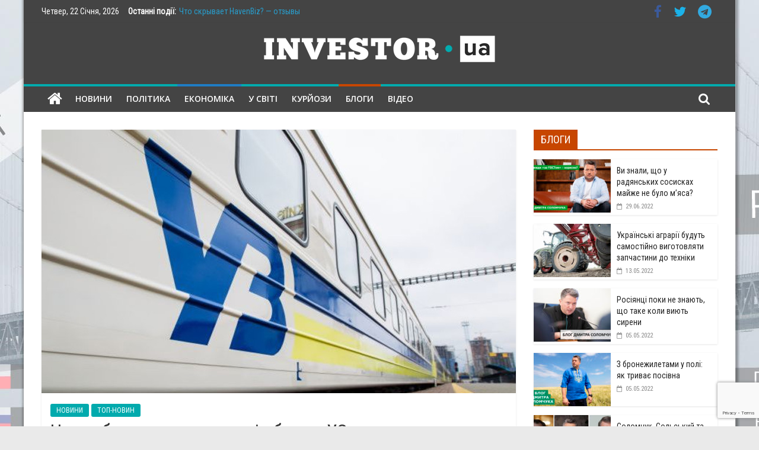

--- FILE ---
content_type: text/html; charset=UTF-8
request_url: https://investor-ua.com/news/cherez-blokuvannia-prodazhiv-brukhtu-uz-nedootrymala-blyzko-1-mlrd-hryven-gmk-center.html
body_size: 19898
content:
<!DOCTYPE html><html lang="uk"><head><style>img.lazy{min-height:1px}</style><link href="https://investor-ua.com/wp-content/plugins/w3-total-cache/pub/js/lazyload.min.js?x36133" as="script"><meta charset="UTF-8" /><meta name="viewport" content="width=device-width, initial-scale=1"><link rel="profile" href="https://gmpg.org/xfn/11" /><meta name='robots' content='index, follow, max-image-preview:large, max-snippet:-1, max-video-preview:-1' /><title>Через блокування продажів брухту УЗ недоотримала близько 1 млрд гривень, - GMK Center - ІНВЕСТОР-ЮА</title><link rel="canonical" href="https://investor-ua.com/news/cherez-blokuvannia-prodazhiv-brukhtu-uz-nedootrymala-blyzko-1-mlrd-hryven-gmk-center.html" /><meta property="og:locale" content="uk_UA" /><meta property="og:type" content="article" /><meta property="og:title" content="Через блокування продажів брухту УЗ недоотримала близько 1 млрд гривень, - GMK Center - ІНВЕСТОР-ЮА" /><meta property="og:description" content="З вересня минулого року &#8220;Укрзалізниця&#8221; припинила реалізацію металобрухту. ЦеБільше" /><meta property="og:url" content="https://investor-ua.com/news/cherez-blokuvannia-prodazhiv-brukhtu-uz-nedootrymala-blyzko-1-mlrd-hryven-gmk-center.html" /><meta property="og:site_name" content="ІНВЕСТОР-ЮА" /><meta property="article:publisher" content="https://www.facebook.com/investua/" /><meta property="article:published_time" content="2024-04-14T09:41:57+00:00" /><meta property="article:modified_time" content="2024-04-14T09:42:02+00:00" /><meta property="og:image" content="https://investor-ua.com/wp-content/uploads/2024/04/uz.jpg" /><meta property="og:image:width" content="800" /><meta property="og:image:height" content="445" /><meta property="og:image:type" content="image/jpeg" /><meta name="author" content="Investor-journalist" /><meta name="twitter:card" content="summary_large_image" /><meta name="twitter:label1" content="Написано" /><meta name="twitter:data1" content="Investor-journalist" /><meta name="twitter:label2" content="Прибл. час читання" /><meta name="twitter:data2" content="2 хвилини" /><link rel='dns-prefetch' href='//fonts.googleapis.com' /><link rel="alternate" type="application/rss+xml" title="ІНВЕСТОР-ЮА &raquo; стрічка" href="https://investor-ua.com/feed" /><link rel="alternate" type="application/rss+xml" title="ІНВЕСТОР-ЮА &raquo; Канал коментарів" href="https://investor-ua.com/comments/feed" /><link rel="alternate" title="oEmbed (JSON)" type="application/json+oembed" href="https://investor-ua.com/wp-json/oembed/1.0/embed?url=https%3A%2F%2Finvestor-ua.com%2Fnews%2Fcherez-blokuvannia-prodazhiv-brukhtu-uz-nedootrymala-blyzko-1-mlrd-hryven-gmk-center.html" /><link rel="alternate" title="oEmbed (XML)" type="text/xml+oembed" href="https://investor-ua.com/wp-json/oembed/1.0/embed?url=https%3A%2F%2Finvestor-ua.com%2Fnews%2Fcherez-blokuvannia-prodazhiv-brukhtu-uz-nedootrymala-blyzko-1-mlrd-hryven-gmk-center.html&#038;format=xml" /><style type="text/css">.mistape-test, .mistape_mistake_inner {color: #01aaad !important;}
			#mistape_dialog h2::before, #mistape_dialog .mistape_action, .mistape-letter-back {background-color: #01aaad !important; }
			#mistape_reported_text:before, #mistape_reported_text:after {border-color: #01aaad !important;}
            .mistape-letter-front .front-left {border-left-color: #01aaad !important;}
            .mistape-letter-front .front-right {border-right-color: #01aaad !important;}
            .mistape-letter-front .front-bottom, .mistape-letter-back > .mistape-letter-back-top, .mistape-letter-top {border-bottom-color: #01aaad !important;}
            .mistape-logo svg {fill: #01aaad !important;}</style><style id='wp-img-auto-sizes-contain-inline-css' type='text/css'>img:is([sizes=auto i],[sizes^="auto," i]){contain-intrinsic-size:3000px 1500px}
/*# sourceURL=wp-img-auto-sizes-contain-inline-css */</style><style id='wp-block-library-inline-css' type='text/css'>:root{--wp-block-synced-color:#7a00df;--wp-block-synced-color--rgb:122,0,223;--wp-bound-block-color:var(--wp-block-synced-color);--wp-editor-canvas-background:#ddd;--wp-admin-theme-color:#007cba;--wp-admin-theme-color--rgb:0,124,186;--wp-admin-theme-color-darker-10:#006ba1;--wp-admin-theme-color-darker-10--rgb:0,107,160.5;--wp-admin-theme-color-darker-20:#005a87;--wp-admin-theme-color-darker-20--rgb:0,90,135;--wp-admin-border-width-focus:2px}@media (min-resolution:192dpi){:root{--wp-admin-border-width-focus:1.5px}}.wp-element-button{cursor:pointer}:root .has-very-light-gray-background-color{background-color:#eee}:root .has-very-dark-gray-background-color{background-color:#313131}:root .has-very-light-gray-color{color:#eee}:root .has-very-dark-gray-color{color:#313131}:root .has-vivid-green-cyan-to-vivid-cyan-blue-gradient-background{background:linear-gradient(135deg,#00d084,#0693e3)}:root .has-purple-crush-gradient-background{background:linear-gradient(135deg,#34e2e4,#4721fb 50%,#ab1dfe)}:root .has-hazy-dawn-gradient-background{background:linear-gradient(135deg,#faaca8,#dad0ec)}:root .has-subdued-olive-gradient-background{background:linear-gradient(135deg,#fafae1,#67a671)}:root .has-atomic-cream-gradient-background{background:linear-gradient(135deg,#fdd79a,#004a59)}:root .has-nightshade-gradient-background{background:linear-gradient(135deg,#330968,#31cdcf)}:root .has-midnight-gradient-background{background:linear-gradient(135deg,#020381,#2874fc)}:root{--wp--preset--font-size--normal:16px;--wp--preset--font-size--huge:42px}.has-regular-font-size{font-size:1em}.has-larger-font-size{font-size:2.625em}.has-normal-font-size{font-size:var(--wp--preset--font-size--normal)}.has-huge-font-size{font-size:var(--wp--preset--font-size--huge)}.has-text-align-center{text-align:center}.has-text-align-left{text-align:left}.has-text-align-right{text-align:right}.has-fit-text{white-space:nowrap!important}#end-resizable-editor-section{display:none}.aligncenter{clear:both}.items-justified-left{justify-content:flex-start}.items-justified-center{justify-content:center}.items-justified-right{justify-content:flex-end}.items-justified-space-between{justify-content:space-between}.screen-reader-text{border:0;clip-path:inset(50%);height:1px;margin:-1px;overflow:hidden;padding:0;position:absolute;width:1px;word-wrap:normal!important}.screen-reader-text:focus{background-color:#ddd;clip-path:none;color:#444;display:block;font-size:1em;height:auto;left:5px;line-height:normal;padding:15px 23px 14px;text-decoration:none;top:5px;width:auto;z-index:100000}html :where(.has-border-color){border-style:solid}html :where([style*=border-top-color]){border-top-style:solid}html :where([style*=border-right-color]){border-right-style:solid}html :where([style*=border-bottom-color]){border-bottom-style:solid}html :where([style*=border-left-color]){border-left-style:solid}html :where([style*=border-width]){border-style:solid}html :where([style*=border-top-width]){border-top-style:solid}html :where([style*=border-right-width]){border-right-style:solid}html :where([style*=border-bottom-width]){border-bottom-style:solid}html :where([style*=border-left-width]){border-left-style:solid}html :where(img[class*=wp-image-]){height:auto;max-width:100%}:where(figure){margin:0 0 1em}html :where(.is-position-sticky){--wp-admin--admin-bar--position-offset:var(--wp-admin--admin-bar--height,0px)}@media screen and (max-width:600px){html :where(.is-position-sticky){--wp-admin--admin-bar--position-offset:0px}}

/*# sourceURL=wp-block-library-inline-css */</style><style id='global-styles-inline-css' type='text/css'>:root{--wp--preset--aspect-ratio--square: 1;--wp--preset--aspect-ratio--4-3: 4/3;--wp--preset--aspect-ratio--3-4: 3/4;--wp--preset--aspect-ratio--3-2: 3/2;--wp--preset--aspect-ratio--2-3: 2/3;--wp--preset--aspect-ratio--16-9: 16/9;--wp--preset--aspect-ratio--9-16: 9/16;--wp--preset--color--black: #000000;--wp--preset--color--cyan-bluish-gray: #abb8c3;--wp--preset--color--white: #ffffff;--wp--preset--color--pale-pink: #f78da7;--wp--preset--color--vivid-red: #cf2e2e;--wp--preset--color--luminous-vivid-orange: #ff6900;--wp--preset--color--luminous-vivid-amber: #fcb900;--wp--preset--color--light-green-cyan: #7bdcb5;--wp--preset--color--vivid-green-cyan: #00d084;--wp--preset--color--pale-cyan-blue: #8ed1fc;--wp--preset--color--vivid-cyan-blue: #0693e3;--wp--preset--color--vivid-purple: #9b51e0;--wp--preset--gradient--vivid-cyan-blue-to-vivid-purple: linear-gradient(135deg,rgb(6,147,227) 0%,rgb(155,81,224) 100%);--wp--preset--gradient--light-green-cyan-to-vivid-green-cyan: linear-gradient(135deg,rgb(122,220,180) 0%,rgb(0,208,130) 100%);--wp--preset--gradient--luminous-vivid-amber-to-luminous-vivid-orange: linear-gradient(135deg,rgb(252,185,0) 0%,rgb(255,105,0) 100%);--wp--preset--gradient--luminous-vivid-orange-to-vivid-red: linear-gradient(135deg,rgb(255,105,0) 0%,rgb(207,46,46) 100%);--wp--preset--gradient--very-light-gray-to-cyan-bluish-gray: linear-gradient(135deg,rgb(238,238,238) 0%,rgb(169,184,195) 100%);--wp--preset--gradient--cool-to-warm-spectrum: linear-gradient(135deg,rgb(74,234,220) 0%,rgb(151,120,209) 20%,rgb(207,42,186) 40%,rgb(238,44,130) 60%,rgb(251,105,98) 80%,rgb(254,248,76) 100%);--wp--preset--gradient--blush-light-purple: linear-gradient(135deg,rgb(255,206,236) 0%,rgb(152,150,240) 100%);--wp--preset--gradient--blush-bordeaux: linear-gradient(135deg,rgb(254,205,165) 0%,rgb(254,45,45) 50%,rgb(107,0,62) 100%);--wp--preset--gradient--luminous-dusk: linear-gradient(135deg,rgb(255,203,112) 0%,rgb(199,81,192) 50%,rgb(65,88,208) 100%);--wp--preset--gradient--pale-ocean: linear-gradient(135deg,rgb(255,245,203) 0%,rgb(182,227,212) 50%,rgb(51,167,181) 100%);--wp--preset--gradient--electric-grass: linear-gradient(135deg,rgb(202,248,128) 0%,rgb(113,206,126) 100%);--wp--preset--gradient--midnight: linear-gradient(135deg,rgb(2,3,129) 0%,rgb(40,116,252) 100%);--wp--preset--font-size--small: 13px;--wp--preset--font-size--medium: 20px;--wp--preset--font-size--large: 36px;--wp--preset--font-size--x-large: 42px;--wp--preset--spacing--20: 0.44rem;--wp--preset--spacing--30: 0.67rem;--wp--preset--spacing--40: 1rem;--wp--preset--spacing--50: 1.5rem;--wp--preset--spacing--60: 2.25rem;--wp--preset--spacing--70: 3.38rem;--wp--preset--spacing--80: 5.06rem;--wp--preset--shadow--natural: 6px 6px 9px rgba(0, 0, 0, 0.2);--wp--preset--shadow--deep: 12px 12px 50px rgba(0, 0, 0, 0.4);--wp--preset--shadow--sharp: 6px 6px 0px rgba(0, 0, 0, 0.2);--wp--preset--shadow--outlined: 6px 6px 0px -3px rgb(255, 255, 255), 6px 6px rgb(0, 0, 0);--wp--preset--shadow--crisp: 6px 6px 0px rgb(0, 0, 0);}:where(.is-layout-flex){gap: 0.5em;}:where(.is-layout-grid){gap: 0.5em;}body .is-layout-flex{display: flex;}.is-layout-flex{flex-wrap: wrap;align-items: center;}.is-layout-flex > :is(*, div){margin: 0;}body .is-layout-grid{display: grid;}.is-layout-grid > :is(*, div){margin: 0;}:where(.wp-block-columns.is-layout-flex){gap: 2em;}:where(.wp-block-columns.is-layout-grid){gap: 2em;}:where(.wp-block-post-template.is-layout-flex){gap: 1.25em;}:where(.wp-block-post-template.is-layout-grid){gap: 1.25em;}.has-black-color{color: var(--wp--preset--color--black) !important;}.has-cyan-bluish-gray-color{color: var(--wp--preset--color--cyan-bluish-gray) !important;}.has-white-color{color: var(--wp--preset--color--white) !important;}.has-pale-pink-color{color: var(--wp--preset--color--pale-pink) !important;}.has-vivid-red-color{color: var(--wp--preset--color--vivid-red) !important;}.has-luminous-vivid-orange-color{color: var(--wp--preset--color--luminous-vivid-orange) !important;}.has-luminous-vivid-amber-color{color: var(--wp--preset--color--luminous-vivid-amber) !important;}.has-light-green-cyan-color{color: var(--wp--preset--color--light-green-cyan) !important;}.has-vivid-green-cyan-color{color: var(--wp--preset--color--vivid-green-cyan) !important;}.has-pale-cyan-blue-color{color: var(--wp--preset--color--pale-cyan-blue) !important;}.has-vivid-cyan-blue-color{color: var(--wp--preset--color--vivid-cyan-blue) !important;}.has-vivid-purple-color{color: var(--wp--preset--color--vivid-purple) !important;}.has-black-background-color{background-color: var(--wp--preset--color--black) !important;}.has-cyan-bluish-gray-background-color{background-color: var(--wp--preset--color--cyan-bluish-gray) !important;}.has-white-background-color{background-color: var(--wp--preset--color--white) !important;}.has-pale-pink-background-color{background-color: var(--wp--preset--color--pale-pink) !important;}.has-vivid-red-background-color{background-color: var(--wp--preset--color--vivid-red) !important;}.has-luminous-vivid-orange-background-color{background-color: var(--wp--preset--color--luminous-vivid-orange) !important;}.has-luminous-vivid-amber-background-color{background-color: var(--wp--preset--color--luminous-vivid-amber) !important;}.has-light-green-cyan-background-color{background-color: var(--wp--preset--color--light-green-cyan) !important;}.has-vivid-green-cyan-background-color{background-color: var(--wp--preset--color--vivid-green-cyan) !important;}.has-pale-cyan-blue-background-color{background-color: var(--wp--preset--color--pale-cyan-blue) !important;}.has-vivid-cyan-blue-background-color{background-color: var(--wp--preset--color--vivid-cyan-blue) !important;}.has-vivid-purple-background-color{background-color: var(--wp--preset--color--vivid-purple) !important;}.has-black-border-color{border-color: var(--wp--preset--color--black) !important;}.has-cyan-bluish-gray-border-color{border-color: var(--wp--preset--color--cyan-bluish-gray) !important;}.has-white-border-color{border-color: var(--wp--preset--color--white) !important;}.has-pale-pink-border-color{border-color: var(--wp--preset--color--pale-pink) !important;}.has-vivid-red-border-color{border-color: var(--wp--preset--color--vivid-red) !important;}.has-luminous-vivid-orange-border-color{border-color: var(--wp--preset--color--luminous-vivid-orange) !important;}.has-luminous-vivid-amber-border-color{border-color: var(--wp--preset--color--luminous-vivid-amber) !important;}.has-light-green-cyan-border-color{border-color: var(--wp--preset--color--light-green-cyan) !important;}.has-vivid-green-cyan-border-color{border-color: var(--wp--preset--color--vivid-green-cyan) !important;}.has-pale-cyan-blue-border-color{border-color: var(--wp--preset--color--pale-cyan-blue) !important;}.has-vivid-cyan-blue-border-color{border-color: var(--wp--preset--color--vivid-cyan-blue) !important;}.has-vivid-purple-border-color{border-color: var(--wp--preset--color--vivid-purple) !important;}.has-vivid-cyan-blue-to-vivid-purple-gradient-background{background: var(--wp--preset--gradient--vivid-cyan-blue-to-vivid-purple) !important;}.has-light-green-cyan-to-vivid-green-cyan-gradient-background{background: var(--wp--preset--gradient--light-green-cyan-to-vivid-green-cyan) !important;}.has-luminous-vivid-amber-to-luminous-vivid-orange-gradient-background{background: var(--wp--preset--gradient--luminous-vivid-amber-to-luminous-vivid-orange) !important;}.has-luminous-vivid-orange-to-vivid-red-gradient-background{background: var(--wp--preset--gradient--luminous-vivid-orange-to-vivid-red) !important;}.has-very-light-gray-to-cyan-bluish-gray-gradient-background{background: var(--wp--preset--gradient--very-light-gray-to-cyan-bluish-gray) !important;}.has-cool-to-warm-spectrum-gradient-background{background: var(--wp--preset--gradient--cool-to-warm-spectrum) !important;}.has-blush-light-purple-gradient-background{background: var(--wp--preset--gradient--blush-light-purple) !important;}.has-blush-bordeaux-gradient-background{background: var(--wp--preset--gradient--blush-bordeaux) !important;}.has-luminous-dusk-gradient-background{background: var(--wp--preset--gradient--luminous-dusk) !important;}.has-pale-ocean-gradient-background{background: var(--wp--preset--gradient--pale-ocean) !important;}.has-electric-grass-gradient-background{background: var(--wp--preset--gradient--electric-grass) !important;}.has-midnight-gradient-background{background: var(--wp--preset--gradient--midnight) !important;}.has-small-font-size{font-size: var(--wp--preset--font-size--small) !important;}.has-medium-font-size{font-size: var(--wp--preset--font-size--medium) !important;}.has-large-font-size{font-size: var(--wp--preset--font-size--large) !important;}.has-x-large-font-size{font-size: var(--wp--preset--font-size--x-large) !important;}
/*# sourceURL=global-styles-inline-css */</style><style id='classic-theme-styles-inline-css' type='text/css'>/*! This file is auto-generated */
.wp-block-button__link{color:#fff;background-color:#32373c;border-radius:9999px;box-shadow:none;text-decoration:none;padding:calc(.667em + 2px) calc(1.333em + 2px);font-size:1.125em}.wp-block-file__button{background:#32373c;color:#fff;text-decoration:none}
/*# sourceURL=/wp-includes/css/classic-themes.min.css */</style><link rel='stylesheet' id='contact-form-7-css' href='https://investor-ua.com/wp-content/cache/autoptimize/css/autoptimize_single_64ac31699f5326cb3c76122498b76f66.css?x36133&amp;ver=6.1.4' type='text/css' media='all' /><link rel='stylesheet' id='mistape-front-css' href='https://investor-ua.com/wp-content/cache/autoptimize/css/autoptimize_single_1429db263187dd190ff9c877c523f3f7.css?x36133&amp;ver=1.3.9' type='text/css' media='all' /><link rel='stylesheet' id='colormag_style-css' href='https://investor-ua.com/wp-content/cache/autoptimize/css/autoptimize_single_a8ca8f09e7beb03b55e1ce7487795d6c.css?x36133&amp;ver=2.0.4' type='text/css' media='all' /><style id='colormag_style-inline-css' type='text/css'>.colormag-button, blockquote, button, input[type=reset], input[type=button], input[type=submit], .home-icon.front_page_on, .main-navigation a:hover, .main-navigation ul li ul li a:hover, .main-navigation ul li ul li:hover>a, .main-navigation ul li.current-menu-ancestor>a, .main-navigation ul li.current-menu-item ul li a:hover, .main-navigation ul li.current-menu-item>a, .main-navigation ul li.current_page_ancestor>a, .main-navigation ul li.current_page_item>a, .main-navigation ul li:hover>a, .main-small-navigation li a:hover, .site-header .menu-toggle:hover, #masthead.colormag-header-classic .main-navigation ul ul.sub-menu li:hover > a, #masthead.colormag-header-classic .main-navigation ul ul.sub-menu li.current-menu-ancestor > a, #masthead.colormag-header-classic .main-navigation ul ul.sub-menu li.current-menu-item > a, #masthead.colormag-header-clean #site-navigation .menu-toggle:hover, #masthead.colormag-header-clean #site-navigation.main-small-navigation .menu-toggle, #masthead.colormag-header-classic #site-navigation.main-small-navigation .menu-toggle, #masthead .main-small-navigation li:hover > a, #masthead .main-small-navigation li.current-page-ancestor > a, #masthead .main-small-navigation li.current-menu-ancestor > a, #masthead .main-small-navigation li.current-page-item > a, #masthead .main-small-navigation li.current-menu-item > a, #masthead.colormag-header-classic #site-navigation .menu-toggle:hover, .main-navigation ul li.focus > a, #masthead.colormag-header-classic .main-navigation ul ul.sub-menu li.focus > a, .main-small-navigation .current-menu-item>a, .main-small-navigation .current_page_item>a, #masthead.colormag-header-clean .main-small-navigation li:hover > a, #masthead.colormag-header-clean .main-small-navigation li.current-page-ancestor > a, #masthead.colormag-header-clean .main-small-navigation li.current-menu-ancestor > a, #masthead.colormag-header-clean .main-small-navigation li.current-page-item > a, #masthead.colormag-header-clean .main-small-navigation li.current-menu-item > a, #main .breaking-news-latest, .fa.search-top:hover, .widget_featured_posts .article-content .above-entry-meta .cat-links a, .widget_call_to_action .btn--primary, .colormag-footer--classic .footer-widgets-area .widget-title span::before, .colormag-footer--classic-bordered .footer-widgets-area .widget-title span::before, .widget_featured_posts .widget-title span, .widget_featured_slider .slide-content .above-entry-meta .cat-links a, .widget_highlighted_posts .article-content .above-entry-meta .cat-links a, .category-slide-next, .category-slide-prev, .slide-next, .slide-prev, .tabbed-widget ul li, #content .wp-pagenavi .current,#content .wp-pagenavi a:hover, #secondary .widget-title span,#content .post .article-content .above-entry-meta .cat-links a, .page-header .page-title span, .entry-meta .post-format i, .format-link, .more-link, .infinite-scroll .tg-infinite-scroll, .no-more-post-text, .pagination span, .comments-area .comment-author-link span, .footer-widgets-area .widget-title span, .advertisement_above_footer .widget-title span, .sub-toggle, .error, #primary .widget-title span, .related-posts-wrapper.style-three .article-content .entry-title a:hover:before, .widget_slider_area .widget-title span, .widget_beside_slider .widget-title span, .top-full-width-sidebar .widget-title span, .wp-block-quote, .wp-block-quote.is-style-large, .wp-block-quote.has-text-align-right, .page-numbers .current{background-color:#01aaad;}a, #masthead .main-small-navigation li:hover > .sub-toggle i, #masthead .main-small-navigation li.current-page-ancestor > .sub-toggle i, #masthead .main-small-navigation li.current-menu-ancestor > .sub-toggle i, #masthead .main-small-navigation li.current-page-item > .sub-toggle i, #masthead .main-small-navigation li.current-menu-item > .sub-toggle i, #masthead.colormag-header-classic #site-navigation .fa.search-top:hover, #masthead.colormag-header-classic #site-navigation.main-small-navigation .random-post a:hover .fa-random, #masthead.colormag-header-classic #site-navigation.main-navigation .random-post a:hover .fa-random, #masthead.colormag-header-classic .breaking-news .newsticker a:hover, .dark-skin #masthead.colormag-header-classic #site-navigation.main-navigation .home-icon:hover .fa, #masthead.colormag-header-classic .main-navigation .home-icon a:hover .fa, .byline a:hover, .comments a:hover, .edit-link a:hover, .posted-on a:hover, .social-links:not(.search-random-icons-container .social-links) i.fa:hover, .tag-links a:hover, #masthead.colormag-header-clean .social-links li:hover i.fa, #masthead.colormag-header-classic .social-links li:hover i.fa, #masthead.colormag-header-clean .breaking-news .newsticker a:hover, .widget_featured_posts .article-content .entry-title a:hover, .widget_featured_slider .slide-content .below-entry-meta .byline a:hover, .widget_featured_slider .slide-content .below-entry-meta .comments a:hover, .widget_featured_slider .slide-content .below-entry-meta .posted-on a:hover, .widget_featured_slider .slide-content .entry-title a:hover, .widget_block_picture_news.widget_featured_posts .article-content .entry-title a:hover, .widget_highlighted_posts .article-content .below-entry-meta .byline a:hover, .widget_highlighted_posts .article-content .below-entry-meta .comments a:hover, .widget_highlighted_posts .article-content .below-entry-meta .posted-on a:hover, .widget_highlighted_posts .article-content .entry-title a:hover, i.fa-arrow-up, i.fa-arrow-down, #site-title a, #content .post .article-content .entry-title a:hover, .entry-meta .byline i, .entry-meta .cat-links i, .entry-meta a, .post .entry-title a:hover, .search .entry-title a:hover, .entry-meta .comments-link a:hover, .entry-meta .edit-link a:hover, .entry-meta .posted-on a:hover, .entry-meta .tag-links a:hover, .single #content .tags a:hover, .count, .next a:hover, .previous a:hover, .related-posts-main-title .fa, .single-related-posts .article-content .entry-title a:hover, .pagination a span:hover, #content .comments-area a.comment-edit-link:hover, #content .comments-area a.comment-permalink:hover, #content .comments-area article header cite a:hover, .comments-area .comment-author-link a:hover, .comment .comment-reply-link:hover, .nav-next a, .nav-previous a, #colophon .footer-menu ul li a:hover, .footer-widgets-area a:hover, a#scroll-up i, .main-small-navigation li.current-menu-item > .sub-toggle i, .num-404, .related-posts-wrapper-flyout .entry-title a:hover, .human-diff-time .human-diff-time-display:hover{color:#01aaad;}#site-navigation{border-top-color:#01aaad;}#masthead.colormag-header-classic .main-navigation ul ul.sub-menu li:hover, #masthead.colormag-header-classic .main-navigation ul ul.sub-menu li.current-menu-ancestor, #masthead.colormag-header-classic .main-navigation ul ul.sub-menu li.current-menu-item, #masthead.colormag-header-classic #site-navigation .menu-toggle:hover, #masthead.colormag-header-classic #site-navigation.main-small-navigation .menu-toggle, #masthead.colormag-header-classic .main-navigation ul > li:hover > a, #masthead.colormag-header-classic .main-navigation ul > li.current-menu-item > a, #masthead.colormag-header-classic .main-navigation ul > li.current-menu-ancestor > a, #masthead.colormag-header-classic .main-navigation ul li.focus > a, .pagination a span:hover{border-color:#01aaad;}.widget_featured_posts .widget-title, #secondary .widget-title, #tertiary .widget-title, .page-header .page-title, .footer-widgets-area .widget-title, .advertisement_above_footer .widget-title, #primary .widget-title, .widget_slider_area .widget-title, .widget_beside_slider .widget-title, .top-full-width-sidebar .widget-title{border-bottom-color:#01aaad;}#header-text-nav-container{background-color:#444444;}#site-navigation, #masthead.colormag-header-clean #site-navigation .inner-wrap, #masthead.colormag-header-clean--full-width #site-navigation{background-color:#444444;}#site-navigation{border-top-color:#01aaad;}#main{background-position:center top;background-size:cover;background-attachment:fixed;background-repeat:no-repeat;}#colophon, .footer-widgets-wrapper{background-color:#303440;}body, button, input, select, textarea, blockquote p, .entry-meta, .more-link, dl, .previous a, .next a, .nav-previous a, .nav-next a, #respond h3#reply-title #cancel-comment-reply-link, #respond form input[type="text"], #respond form textarea, #secondary .widget, .error-404 .widget{font-family:Roboto Condensed;}h1 ,h2, h3, h4, h5, h6{font-family:Roboto Condensed;}h1{font-family:Roboto Condensed;}h2{font-family:Roboto Condensed;font-size:22px;}h3{font-family:Roboto Condensed;}#secondary .widget-title, #tertiary .widget-title{}.below-entry-meta .byline, .elementor .elementor-widget-wrap .tg-module-wrapper .tg-module-meta .tg-post-auther-name{display:none}.below-entry-meta .comments, .elementor .elementor-widget-wrap .tg-module-wrapper .tg-module-meta .tg-module-comments{display:none}.main-navigation .menunav-menu>li.menu-item-object-category>a{position:relative}.main-navigation .menunav-menu>li.menu-item-object-category>a::before{content:"";position:absolute;top:-4px;left:0;right:0;height:4px;z-index:10;transition:width .35s}.main-navigation .menu-item-object-category.menu-item-category-13>a::before, .main-navigation .menu-item-object-category.menu-item-category-13:hover>a{background:#01aaad}.main-navigation .menu-item-object-category.menu-item-category-19>a::before, .main-navigation .menu-item-object-category.menu-item-category-19:hover>a{background:#008347}.main-navigation .menu-item-object-category.menu-item-category-25>a::before, .main-navigation .menu-item-object-category.menu-item-category-25:hover>a{background:#1f7cc4}.main-navigation .menu-item-object-category.menu-item-category-257>a::before, .main-navigation .menu-item-object-category.menu-item-category-257:hover>a{background:#dd9933}.main-navigation .menu-item-object-category.menu-item-category-2628>a::before, .main-navigation .menu-item-object-category.menu-item-category-2628:hover>a{background:#dd3333}.main-navigation .menu-item-object-category.menu-item-category-2634>a::before, .main-navigation .menu-item-object-category.menu-item-category-2634:hover>a{background:#c74600}
/*# sourceURL=colormag_style-inline-css */</style><link rel='stylesheet' id='colormag-fontawesome-css' href='https://investor-ua.com/wp-content/themes/colormag-pro316/fontawesome/css/font-awesome.min.css?x36133&amp;ver=2.0.4' type='text/css' media='all' /><link crossorigin="anonymous" rel='stylesheet' id='colormag_googlefonts-css' href='//fonts.googleapis.com/css?family=Open+Sans%3A600%2Cregular%7CRoboto+Condensed%3Aregular&#038;subset=latin&#038;ver=2.0.4' type='text/css' media='all' /><link rel='stylesheet' id='wp-pagenavi-css' href='https://investor-ua.com/wp-content/cache/autoptimize/css/autoptimize_single_73d29ecb3ae4eb2b78712fab3a46d32d.css?x36133&amp;ver=2.70' type='text/css' media='all' /><link rel='stylesheet' id='wp-block-paragraph-css' href='https://investor-ua.com/wp-includes/blocks/paragraph/style.min.css?x36133&amp;ver=565cf66577cc69a9ec9465651bceb830' type='text/css' media='all' /> <script type="text/javascript" src="https://investor-ua.com/wp-includes/js/jquery/jquery.min.js?x36133&amp;ver=3.7.1" id="jquery-core-js"></script> <link rel="https://api.w.org/" href="https://investor-ua.com/wp-json/" /><link rel="alternate" title="JSON" type="application/json" href="https://investor-ua.com/wp-json/wp/v2/posts/31684" /><link rel="EditURI" type="application/rsd+xml" title="RSD" href="https://investor-ua.com/xmlrpc.php?rsd" /><link rel='shortlink' href='https://investor-ua.com/?p=31684' /><style type="text/css" id="custom-background-css">body.custom-background { background-image: url("https://investor-ua.com/wp-content/uploads/2018/04/background-investor.jpg"); background-position: center top; background-size: auto; background-repeat: no-repeat; background-attachment: fixed; }</style><link rel="amphtml" href="https://investor-ua.com/news/cherez-blokuvannia-prodazhiv-brukhtu-uz-nedootrymala-blyzko-1-mlrd-hryven-gmk-center.html/amp"><link rel="icon" href="https://investor-ua.com/wp-content/uploads/2018/01/cropped-fav_in-32x32.png?x36133" sizes="32x32" /><link rel="icon" href="https://investor-ua.com/wp-content/uploads/2018/01/cropped-fav_in-192x192.png?x36133" sizes="192x192" /><link rel="apple-touch-icon" href="https://investor-ua.com/wp-content/uploads/2018/01/cropped-fav_in-180x180.png?x36133" /><meta name="msapplication-TileImage" content="https://investor-ua.com/wp-content/uploads/2018/01/cropped-fav_in-270x270.png" /><style type="text/css" id="wp-custom-css">section#colormag_tabbed_widget-2 {
    margin-bottom: 59px;
}</style> <script async src="https://www.googletagmanager.com/gtag/js?id=UA-117249472-1"></script> <script>window.dataLayer = window.dataLayer || [];
  function gtag(){dataLayer.push(arguments);}
  gtag('js', new Date());

  gtag('config', 'UA-117249472-1');</script> </head><body class="wp-singular post-template-default single single-post postid-31684 single-format-standard custom-background wp-custom-logo wp-embed-responsive wp-theme-colormag-pro316  box-layout header_display_type_two"   dir="ltr" ><div id="page" class="hfeed site"> <a class="skip-link screen-reader-text" href="#main">Skip to content</a><header id="masthead" class="site-header clearfix " role="banner"   ><div id="header-text-nav-container" class="clearfix"><div class="news-bar"><div class="inner-wrap clearfix"><div class="tg-new-bar__one clearfix"><div class="date-in-header"> Четвер, 22 Січня, 2026</div><div class="breaking-news"> <strong class="breaking-news-latest"> Останні події: </strong><ul class="newsticker"><li> <a href="https://investor-ua.com/in-the-world/chto-skryvaet-havenbiz-otzyvy-klyentov-brokera.html" title="Что скрывает HavenBiz? — отзывы клиентов брокера"> Что скрывает HavenBiz? — отзывы клиентов брокера </a></li><li> <a href="https://investor-ua.com/in-the-world/iak-my-pereikhaly-v-novobudovu-i-pershe-shcho-nas-zdyvuvalo-bula-voda-v-krani.html" title="Як ми переїхали в новобудову &#8211; і перше, що нас здивувало, була вода в крані"> Як ми переїхали в новобудову &#8211; і перше, що нас здивувало, була вода в крані </a></li><li> <a href="https://investor-ua.com/in-the-world/fsot-pryvatna-shkola-na-livomu-berezi-dlia-kompleksnoho-rozvytku-dytyny.html" title="FSoT – приватна школа на Лівому березі для комплексного розвитку дитини"> FSoT – приватна школа на Лівому березі для комплексного розвитку дитини </a></li><li> <a href="https://investor-ua.com/top-news/pryvatni-shkoly-kyieva-chomu-fsot-na-livomu-berezi-idealnyi-vybir-dlia-vashoi-dytyny.html" title="Приватні школи Києва: чому FSoT на Лівому березі – ідеальний вибір для вашої дитини"> Приватні школи Києва: чому FSoT на Лівому березі – ідеальний вибір для вашої дитини </a></li><li> <a href="https://investor-ua.com/in-the-world/chomu-patentna-stratehiia-vazhlyvisha-za-sam-patent.html" title="Чому патентна стратегія важливіша за сам патент"> Чому патентна стратегія важливіша за сам патент </a></li></ul></div></div><div class="tg-new-bar__two clearfix"><div class="social-links clearfix"><ul><li><a href="https://www.facebook.com/%D0%86%D0%BD%D0%B2%D0%B5%D1%81%D1%82%D0%BE%D1%80-%D0%AE%D0%90-552146245158028/" target="_blank"><i class="fa fa-facebook"></i></a></li><li><a href="https://twitter.com/Ua_investor" target="_blank"><i class="fa fa-twitter"></i></a></li><li><a href="https://t.me/Investua" target="_blank"><i class="fa fa-telegram" style="color:#32a9df"></i></a></li></ul></div></div></div></div><div class="inner-wrap"><div id="header-text-nav-wrap" class="clearfix"><div id="header-left-section"><div id="header-logo-image"> <a href="https://investor-ua.com/" class="custom-logo-link" rel="home"><img width="392" height="49" src="data:image/svg+xml,%3Csvg%20xmlns='http://www.w3.org/2000/svg'%20viewBox='0%200%20392%2049'%3E%3C/svg%3E" data-src="https://investor-ua.com/wp-content/uploads/2018/01/logo_new.png?x36133" class="custom-logo lazy" alt="ІНВЕСТОР-ЮА" decoding="async" data-srcset="https://investor-ua.com/wp-content/uploads/2018/01/logo_new.png 1x,https://investor-ua.com/wp-content/uploads/2018/01/logo_new.png 2x" data-sizes="(max-width: 392px) 100vw, 392px" /></a></div><div id="header-text" class="screen-reader-text"><h3 id="site-title"  > <a href="https://investor-ua.com/" title="ІНВЕСТОР-ЮА" rel="home">ІНВЕСТОР-ЮА</a></h3><p id="site-description"  > всеукраїнське інтернет-видання на економічну тематику</p></div></div><div id="header-right-section"></div></div></div><nav id="site-navigation" class="main-navigation clearfix" role="navigation"   ><div class="inner-wrap clearfix"><div class="home-icon"> <a href="https://investor-ua.com/"
 title="ІНВЕСТОР-ЮА"
 > <i class="fa fa-home"></i> </a></div><div class="search-random-icons-container"><div class="top-search-wrap"> <i class="fa fa-search search-top"></i><div class="search-form-top"><form action="https://investor-ua.com/" class="search-form searchform clearfix" method="get" role="search"><div class="search-wrap"> <input type="search"
 class="s field"
 name="s"
 value=""
 placeholder="Пошук"
 /> <button class="search-icon" type="submit"></button></div></form></div></div></div><p class="menu-toggle"></p><div class="menu-primary-container"><ul id="menu-mainmenu-ua" class="menu"><li id="menu-item-11" class="menu-item menu-item-type-taxonomy menu-item-object-category current-post-ancestor current-menu-parent current-post-parent menu-item-11 menu-item-category-13"><a href="https://investor-ua.com/category/news">НОВИНИ</a></li><li id="menu-item-11605" class="menu-item menu-item-type-taxonomy menu-item-object-category menu-item-11605 menu-item-category-5446"><a href="https://investor-ua.com/category/politics">ПОЛІТИКА</a></li><li id="menu-item-17657" class="menu-item menu-item-type-taxonomy menu-item-object-category menu-item-17657 menu-item-category-25"><a href="https://investor-ua.com/category/market">ЕКОНОМІКА</a></li><li id="menu-item-17659" class="menu-item menu-item-type-taxonomy menu-item-object-category menu-item-17659 menu-item-category-6508"><a href="https://investor-ua.com/category/in-the-world">У СВІТІ</a></li><li id="menu-item-17658" class="menu-item menu-item-type-taxonomy menu-item-object-category menu-item-17658 menu-item-category-6514"><a href="https://investor-ua.com/category/facepalm">КУРЙОЗИ</a></li><li id="menu-item-6482" class="menu-item menu-item-type-taxonomy menu-item-object-category menu-item-6482 menu-item-category-2634"><a href="https://investor-ua.com/category/blogs">БЛОГИ</a></li><li id="menu-item-6542" class="menu-item menu-item-type-post_type menu-item-object-page menu-item-6542"><a href="https://investor-ua.com/video">ВІДЕО</a></li></ul></div></div></nav></div></header><div id="main" class="clearfix" role="main" ><div class="inner-wrap clearfix"><div id="primary"><div id="content" class="clearfix"><article id="post-31684" class="post-31684 post type-post status-publish format-standard has-post-thumbnail hentry category-news category-top-news"    ><div class="featured-image"   > <img width="800" height="445" src="data:image/svg+xml,%3Csvg%20xmlns='http://www.w3.org/2000/svg'%20viewBox='0%200%20800%20445'%3E%3C/svg%3E" data-src="https://investor-ua.com/wp-content/uploads/2024/04/uz.jpg?x36133" class="attachment-colormag-featured-image size-colormag-featured-image wp-post-image lazy" alt="" decoding="async" fetchpriority="high" data-srcset="https://investor-ua.com/wp-content/uploads/2024/04/uz.jpg 800w, https://investor-ua.com/wp-content/uploads/2024/04/uz-367x204.jpg 367w, https://investor-ua.com/wp-content/uploads/2024/04/uz-768x427.jpg 768w" data-sizes="(max-width: 800px) 100vw, 800px" /><meta  content="https://investor-ua.com/wp-content/uploads/2024/04/uz.jpg"></div><div class="article-content clearfix"><div class="above-entry-meta"><span class="cat-links"><a href="https://investor-ua.com/category/news" style="background:#01aaad" rel="category tag">НОВИНИ</a>&nbsp;<a href="https://investor-ua.com/category/top-news"  rel="category tag">ТОП-НОВИН</a>&nbsp;</span></div><header class="entry-header"><h1 class="entry-title"  > Через блокування продажів брухту УЗ недоотримала близько 1 млрд гривень, &#8211; GMK Center</h1></header><div class="below-entry-meta "> <span class="posted-on"><a href="https://investor-ua.com/news/cherez-blokuvannia-prodazhiv-brukhtu-uz-nedootrymala-blyzko-1-mlrd-hryven-gmk-center.html" title="12:41" rel="bookmark"><i class="fa fa-calendar-o"></i> <time class="entry-date published" datetime="2024-04-14T12:41:57+03:00"  >14.04.2024</time><time class="updated" datetime="2024-04-14T12:42:02+03:00"  >14.04.2024</time></a></span> <span class="byline"> <span class="author vcard"> <i class="fa fa-user"></i> <a class="url fn n"
 href="https://investor-ua.com/author/investor-journalist"
 title="Investor-journalist"
 > Investor-journalist </a> </span> </span></div><div class="entry-content clearfix"  ><p><strong>З вересня минулого року &#8220;Укрзалізниця&#8221; припинила реалізацію металобрухту. Це стало несподіванкою для ринку, і досить болюче вдарило по підприємствам, адже з тимчасовою втратою частини східних територій залежність від поставок залізниці зросла. Про це повідомляє <a href="https://www.rbc.ua/rus/news">РБК-Україна</a> з <a href="https://cfts.org.ua/articles/zastigliy_brukht_chomu_metalurgi_ne_mozhut_otrimati_sirovinu_vid_ukrzaliznitsi_2030/140891" target="_blank" rel="noreferrer noopener">посиланням</a> на Центр транспортних досліджень.</strong></p><p>&#8220;За попередніми оцінками, на складах підприємств УЗ зараз наявні до 120-150 тис. тонн металобрухту. На поточний момент вартість цього обсягу металобрухту може складати 0,9-1,2 млрд грн, які недоотримує УЗ. А державний бюджет недоотримав від реалізації брухту орієнтовно 200 млн грн&#8221;, &#8211; вказує видання.</p><p>Відсутність продажів також негативно впливає на українських металургів &#8211; адже з запуском українського чорноморського коридору вони отримали можливість експортувати вантажі через порти Великої Одеси, і поступово почали нарощувати об&#8217;єми виробництва.</p><p>&#8220;Для металургійних підприємств дуже важливими є ритмічність та прогнозованість поставок. Бізнес очікує від УЗ поставок металобрухту на ринок через систему Прозорро в обсягах не менших, ніж заплановано, та за тими цінами, які будуть відповідати ринковій кон’юнктурі. Водночас, бізнес наголошує: зараз від оголошення тендера до закінчення відвантаження проходить 4-5 місяців, а ще 2 місяці потрібно на виготовлення продукції. Тому необхідно працювати над скороченням термінів поставки брухту від УЗ до 2 місяців&#8221;, &#8211; пише ЦТС.</p><p>Як відомо, З вересня минулого року Укрзалізниця перестала виставляти на продаж свій металобрухт на аукціони Прозорро. Продажі припинилися відразу після того, як Кабмін заборонив УЗ продавати брухт в обхід системи Прозорро –, тому що ця схема, за всіма ознаками, містила корупційні ризики.</p></div></div><div   ><div   ><meta  content="https://investor-ua.com/wp-content/uploads/2018/01/logo_new.png"><meta  content="392"><meta  content="49"></div><meta  content="ІНВЕСТОР-ЮА"></div><meta  content="2024-04-14T12:42:02+03:00"><meta    itemid="https://investor-ua.com/news/cherez-blokuvannia-prodazhiv-brukhtu-uz-nedootrymala-blyzko-1-mlrd-hryven-gmk-center.html"><div class="meta_post_image"   ><meta  content="https://investor-ua.com/wp-content/uploads/2024/04/uz.jpg"><meta  content="800"><meta  content="445"></div></article><ul class="default-wp-page clearfix"><li class="previous"><a href="https://investor-ua.com/news/ssha-zaboronyly-import-aliuminiiu-midi-ta-nikeliu-z-rf.html" rel="prev"><span class="meta-nav">&larr;</span> США заборонили імпорт алюмінію, міді та нікелю з рф</a></li><li class="next"><a href="https://investor-ua.com/news/u-minoborony-pid-chas-audytiv-vyiavyly-porushen-na-ponad-10-miliardiv.html" rel="next">У Міноборони під час аудитів виявили порушень на понад 10 мільярдів <span class="meta-nav">&rarr;</span></a></li></ul><div class="share-buttons"> <span class="share">Поширити:</span><div class="box"><div id="twitter" class="twitter-share share" data-share="twitter-share"> <i class="fa fa-twitter"></i></div></div><div class="box"><div id="facebook" class="facebook-share share" data-share="facebook-share"> <i class="fa fa-facebook-square"></i></div></div></div><div class="related-posts-wrapper style-four"><h4 class="related-posts-main-title"> <i class="fa fa-thumbs-up"></i><span>Вас може зацікавити:</span></h4><div class="related-posts clearfix related-post-carousel"><div class="single-related-posts"><div class="related-posts-thumbnail"> <a href="https://investor-ua.com/news/v-jakomu-roci-ukraina-vijde-z-postkarantinnoi-krizi-prognoz-mvf.html" title="В якому році Україна вийде з посткарантинної кризи: прогноз МВФ"> <img width="390" height="205" src="data:image/svg+xml,%3Csvg%20xmlns='http://www.w3.org/2000/svg'%20viewBox='0%200%20390%20205'%3E%3C/svg%3E" data-src="https://investor-ua.com/wp-content/uploads/2020/06/imgonline-com-ua-Resize-PTjTjt7pEmHp9FI-390x205.jpg?x36133" class="attachment-colormag-featured-post-medium size-colormag-featured-post-medium wp-post-image lazy" alt="" decoding="async" /> </a></div><div class="article-content"><h3 class="entry-title"> <a href="https://investor-ua.com/news/v-jakomu-roci-ukraina-vijde-z-postkarantinnoi-krizi-prognoz-mvf.html" rel="bookmark" title="В якому році Україна вийде з посткарантинної кризи: прогноз МВФ"> В якому році Україна вийде з посткарантинної кризи: прогноз МВФ </a></h3><div class="below-entry-meta "> <span class="posted-on"><a href="https://investor-ua.com/news/v-jakomu-roci-ukraina-vijde-z-postkarantinnoi-krizi-prognoz-mvf.html" title="10:31" rel="bookmark"><i class="fa fa-calendar-o"></i> <time class="entry-date published" datetime="2020-06-29T10:31:33+03:00"  >29.06.2020</time><time class="updated" datetime="2020-06-29T10:31:39+03:00"  >29.06.2020</time></a></span> <span class="byline"> <span class="author vcard"> <i class="fa fa-user"></i> <a class="url fn n"
 href="https://investor-ua.com/author/investor-journalist"
 title="Investor-journalist"
 > Investor-journalist </a> </span> </span> <span class="comments"> <i class="fa fa-comment"></i><a href="https://investor-ua.com/news/v-jakomu-roci-ukraina-vijde-z-postkarantinnoi-krizi-prognoz-mvf.html#respond" >0</a> </span></div></div></div><div class="single-related-posts"><div class="related-posts-thumbnail"> <a href="https://investor-ua.com/news/hlib-grechka-alkogol-eksperti-rozpovili-shho-shhe-podorozhchaie-najblizhchim-chasom.html" title="Хліб, гречка, алкоголь: експерти розповіли, що ще подорожчає найближчим часом"> <img width="390" height="205" src="data:image/svg+xml,%3Csvg%20xmlns='http://www.w3.org/2000/svg'%20viewBox='0%200%20390%20205'%3E%3C/svg%3E" data-src="https://investor-ua.com/wp-content/uploads/2019/06/food-390x205.jpg?x36133" class="attachment-colormag-featured-post-medium size-colormag-featured-post-medium wp-post-image lazy" alt="" decoding="async" /> </a></div><div class="article-content"><h3 class="entry-title"> <a href="https://investor-ua.com/news/hlib-grechka-alkogol-eksperti-rozpovili-shho-shhe-podorozhchaie-najblizhchim-chasom.html" rel="bookmark" title="Хліб, гречка, алкоголь: експерти розповіли, що ще подорожчає найближчим часом"> Хліб, гречка, алкоголь: експерти розповіли, що ще подорожчає найближчим часом </a></h3><div class="below-entry-meta "> <span class="posted-on"><a href="https://investor-ua.com/news/hlib-grechka-alkogol-eksperti-rozpovili-shho-shhe-podorozhchaie-najblizhchim-chasom.html" title="11:56" rel="bookmark"><i class="fa fa-calendar-o"></i> <time class="entry-date published" datetime="2019-06-17T11:56:29+03:00"  >17.06.2019</time><time class="updated" datetime="2019-06-17T11:56:34+03:00"  >17.06.2019</time></a></span> <span class="byline"> <span class="author vcard"> <i class="fa fa-user"></i> <a class="url fn n"
 href="https://investor-ua.com/author/oleksandr"
 title="Yuriy"
 > Yuriy </a> </span> </span> <span class="comments"> <i class="fa fa-comment"></i><a href="https://investor-ua.com/news/hlib-grechka-alkogol-eksperti-rozpovili-shho-shhe-podorozhchaie-najblizhchim-chasom.html#respond" >0</a> </span></div></div></div><div class="single-related-posts"><div class="related-posts-thumbnail"> <a href="https://investor-ua.com/actual/otkrytie-rynka-zemli-izmenitsja-li-cena-arendy.html" title="Открытие рынка земли: изменится ли цена аренды"> <img width="390" height="205" src="data:image/svg+xml,%3Csvg%20xmlns='http://www.w3.org/2000/svg'%20viewBox='0%200%20390%20205'%3E%3C/svg%3E" data-src="https://investor-ua.com/wp-content/uploads/2021/06/Untitled-1-5-390x205.jpg?x36133" class="attachment-colormag-featured-post-medium size-colormag-featured-post-medium wp-post-image lazy" alt="" decoding="async" /> </a></div><div class="article-content"><h3 class="entry-title"> <a href="https://investor-ua.com/actual/otkrytie-rynka-zemli-izmenitsja-li-cena-arendy.html" rel="bookmark" title="Открытие рынка земли: изменится ли цена аренды"> Открытие рынка земли: изменится ли цена аренды </a></h3><div class="below-entry-meta "> <span class="posted-on"><a href="https://investor-ua.com/actual/otkrytie-rynka-zemli-izmenitsja-li-cena-arendy.html" title="10:37" rel="bookmark"><i class="fa fa-calendar-o"></i> <time class="entry-date published" datetime="2021-06-16T10:37:58+03:00"  >16.06.2021</time><time class="updated" datetime="2021-06-16T10:38:00+03:00"  >16.06.2021</time></a></span> <span class="byline"> <span class="author vcard"> <i class="fa fa-user"></i> <a class="url fn n"
 href="https://investor-ua.com/author/investor-journalist"
 title="Investor-journalist"
 > Investor-journalist </a> </span> </span></div></div></div><div class="single-related-posts"><div class="related-posts-thumbnail"> <a href="https://investor-ua.com/news/pritula-ziznavsja-chomu-jde-v-meri-kiieva.html" title="Притула зізнався, чому йде в мери Києва"> <img width="390" height="205" src="data:image/svg+xml,%3Csvg%20xmlns='http://www.w3.org/2000/svg'%20viewBox='0%200%20390%20205'%3E%3C/svg%3E" data-src="https://investor-ua.com/wp-content/uploads/2020/08/golos-390x205.jpg?x36133" class="attachment-colormag-featured-post-medium size-colormag-featured-post-medium wp-post-image lazy" alt="" decoding="async" /> </a></div><div class="article-content"><h3 class="entry-title"> <a href="https://investor-ua.com/news/pritula-ziznavsja-chomu-jde-v-meri-kiieva.html" rel="bookmark" title="Притула зізнався, чому йде в мери Києва"> Притула зізнався, чому йде в мери Києва </a></h3><div class="below-entry-meta "> <span class="posted-on"><a href="https://investor-ua.com/news/pritula-ziznavsja-chomu-jde-v-meri-kiieva.html" title="10:22" rel="bookmark"><i class="fa fa-calendar-o"></i> <time class="entry-date published" datetime="2020-08-12T10:22:39+03:00"  >12.08.2020</time><time class="updated" datetime="2020-08-12T10:22:44+03:00"  >12.08.2020</time></a></span> <span class="byline"> <span class="author vcard"> <i class="fa fa-user"></i> <a class="url fn n"
 href="https://investor-ua.com/author/investor-journalist"
 title="Investor-journalist"
 > Investor-journalist </a> </span> </span> <span class="comments"> <i class="fa fa-comment"></i><a href="https://investor-ua.com/news/pritula-ziznavsja-chomu-jde-v-meri-kiieva.html#respond" >0</a> </span></div></div></div><div class="single-related-posts"><div class="related-posts-thumbnail"> <a href="https://investor-ua.com/news/nelegalnih-taksistiv-zbirajutsja-obklasti-podatkami.html" title="Нелегальних таксистів збираються обкласти податками"> <img width="390" height="205" src="data:image/svg+xml,%3Csvg%20xmlns='http://www.w3.org/2000/svg'%20viewBox='0%200%20390%20205'%3E%3C/svg%3E" data-src="https://investor-ua.com/wp-content/uploads/2020/02/taxi-390x205.jpg?x36133" class="attachment-colormag-featured-post-medium size-colormag-featured-post-medium wp-post-image lazy" alt="" decoding="async" /> </a></div><div class="article-content"><h3 class="entry-title"> <a href="https://investor-ua.com/news/nelegalnih-taksistiv-zbirajutsja-obklasti-podatkami.html" rel="bookmark" title="Нелегальних таксистів збираються обкласти податками"> Нелегальних таксистів збираються обкласти податками </a></h3><div class="below-entry-meta "> <span class="posted-on"><a href="https://investor-ua.com/news/nelegalnih-taksistiv-zbirajutsja-obklasti-podatkami.html" title="12:11" rel="bookmark"><i class="fa fa-calendar-o"></i> <time class="entry-date published" datetime="2020-02-28T12:11:33+03:00"  >28.02.2020</time><time class="updated" datetime="2020-02-28T12:11:38+03:00"  >28.02.2020</time></a></span> <span class="byline"> <span class="author vcard"> <i class="fa fa-user"></i> <a class="url fn n"
 href="https://investor-ua.com/author/investor-journalist"
 title="Investor-journalist"
 > Investor-journalist </a> </span> </span> <span class="comments"> <i class="fa fa-comment"></i><a href="https://investor-ua.com/news/nelegalnih-taksistiv-zbirajutsja-obklasti-podatkami.html#respond" >0</a> </span></div></div></div><div class="single-related-posts"><div class="related-posts-thumbnail"> <a href="https://investor-ua.com/actual/na-vashih-rukah-krov-u-rosii-na-9-travnja-hakeri-zlamali-telebachennja.html" title="“На ваших руках кров”: у Росії на 9 травня хакери зламали телебачення"> <img width="390" height="205" src="data:image/svg+xml,%3Csvg%20xmlns='http://www.w3.org/2000/svg'%20viewBox='0%200%20390%20205'%3E%3C/svg%3E" data-src="https://investor-ua.com/wp-content/uploads/2022/05/krov-390x205.jpg?x36133" class="attachment-colormag-featured-post-medium size-colormag-featured-post-medium wp-post-image lazy" alt="" decoding="async" /> </a></div><div class="article-content"><h3 class="entry-title"> <a href="https://investor-ua.com/actual/na-vashih-rukah-krov-u-rosii-na-9-travnja-hakeri-zlamali-telebachennja.html" rel="bookmark" title="“На ваших руках кров”: у Росії на 9 травня хакери зламали телебачення"> “На ваших руках кров”: у Росії на 9 травня хакери зламали телебачення </a></h3><div class="below-entry-meta "> <span class="posted-on"><a href="https://investor-ua.com/actual/na-vashih-rukah-krov-u-rosii-na-9-travnja-hakeri-zlamali-telebachennja.html" title="17:08" rel="bookmark"><i class="fa fa-calendar-o"></i> <time class="entry-date published" datetime="2022-05-09T17:08:50+03:00"  >09.05.2022</time><time class="updated" datetime="2022-05-09T17:09:35+03:00"  >09.05.2022</time></a></span> <span class="byline"> <span class="author vcard"> <i class="fa fa-user"></i> <a class="url fn n"
 href="https://investor-ua.com/author/investor-journalist"
 title="Investor-journalist"
 > Investor-journalist </a> </span> </span></div></div></div></div></div></div></div><div id="secondary" role="complementary"   ><aside id="colormag_featured_posts_small_thumbnails-5" class="widget widget_featured_posts widget_featured_posts_small_thumbnails widget_featured_meta clearfix"><h2 class="widget-title" style="border-bottom-color:#c74600;"><span style="background-color:#c74600;">БЛОГИ</span></h2><div class="following-post"><div class="single-article clearfix"><figure><a href="https://investor-ua.com/blogs/vy-znaly-shcho-u-radianskykh-sosyskakh-maizhe-ne-bulo-m-iasa.html" title="Ви знали, що у радянських сосисках майже не було м’яса?"><img width="130" height="90" src="data:image/svg+xml,%3Csvg%20xmlns='http://www.w3.org/2000/svg'%20viewBox='0%200%20130%2090'%3E%3C/svg%3E" data-src="https://investor-ua.com/wp-content/uploads/2022/06/solomchuk31-130x90.jpg?x36133" class="attachment-colormag-featured-post-small size-colormag-featured-post-small wp-post-image lazy" alt="Ви знали, що у радянських сосисках майже не було м’яса?" title="Ви знали, що у радянських сосисках майже не було м’яса?" decoding="async" data-srcset="https://investor-ua.com/wp-content/uploads/2022/06/solomchuk31-130x90.jpg 130w, https://investor-ua.com/wp-content/uploads/2022/06/solomchuk31-245x170.jpg 245w, https://investor-ua.com/wp-content/uploads/2022/06/solomchuk31-392x272.jpg 392w" data-sizes="auto, (max-width: 130px) 100vw, 130px" /></a></figure><div class="article-content"><div class="above-entry-meta"><span class="cat-links"><a href="https://investor-ua.com/category/blogs" style="background:#c74600" rel="category tag">БЛОГИ</a>&nbsp;</span></div><h2 class="entry-title"> <a href="https://investor-ua.com/blogs/vy-znaly-shcho-u-radianskykh-sosyskakh-maizhe-ne-bulo-m-iasa.html" title="Ви знали, що у радянських сосисках майже не було м’яса?"> Ви знали, що у радянських сосисках майже не було м’яса? </a></h2><div class="below-entry-meta "><span class="posted-on"><a href="https://investor-ua.com/blogs/vy-znaly-shcho-u-radianskykh-sosyskakh-maizhe-ne-bulo-m-iasa.html" title="18:41" rel="bookmark"><i class="fa fa-calendar-o"></i> <time class="entry-date published" datetime="2022-06-29T18:41:40+03:00">29.06.2022</time><time class="updated" datetime="2022-06-29T18:41:43+03:00">29.06.2022</time></a></span> <span class="byline"> <span class="author vcard"> <i class="fa fa-user"></i> <a class="url fn n"
 href="https://investor-ua.com/author/investor-journalist"
 title="Investor-journalist"
 > Investor-journalist </a> </span> </span></div></div></div><div class="single-article clearfix"><figure><a href="https://investor-ua.com/news/ukrainski-agrarii-budut-samostijno-vigotovljati-zapchastini-do-tehniki.html" title="Українські аграрії будуть самостійно виготовляти запчастини до техніки"><img width="130" height="90" src="data:image/svg+xml,%3Csvg%20xmlns='http://www.w3.org/2000/svg'%20viewBox='0%200%20130%2090'%3E%3C/svg%3E" data-src="https://investor-ua.com/wp-content/uploads/2022/05/Трактор-130x90.jpg?x36133" class="attachment-colormag-featured-post-small size-colormag-featured-post-small wp-post-image lazy" alt="Трактор" title="Українські аграрії будуть самостійно виготовляти запчастини до техніки" decoding="async" data-srcset="https://investor-ua.com/wp-content/uploads/2022/05/Трактор-130x90.jpg 130w, https://investor-ua.com/wp-content/uploads/2022/05/Трактор-245x170.jpg 245w, https://investor-ua.com/wp-content/uploads/2022/05/Трактор-392x272.jpg 392w" data-sizes="auto, (max-width: 130px) 100vw, 130px" /></a></figure><div class="article-content"><div class="above-entry-meta"><span class="cat-links"><a href="https://investor-ua.com/category/blogs" style="background:#c74600" rel="category tag">БЛОГИ</a>&nbsp;<a href="https://investor-ua.com/category/market" style="background:#1f7cc4" rel="category tag">ЕКОНОМІКА</a>&nbsp;<a href="https://investor-ua.com/category/news" style="background:#01aaad" rel="category tag">НОВИНИ</a>&nbsp;<a href="https://investor-ua.com/category/top-news"  rel="category tag">ТОП-НОВИН</a>&nbsp;</span></div><h2 class="entry-title"> <a href="https://investor-ua.com/news/ukrainski-agrarii-budut-samostijno-vigotovljati-zapchastini-do-tehniki.html" title="Українські аграрії будуть самостійно виготовляти запчастини до техніки"> Українські аграрії будуть самостійно виготовляти запчастини до техніки </a></h2><div class="below-entry-meta "><span class="posted-on"><a href="https://investor-ua.com/news/ukrainski-agrarii-budut-samostijno-vigotovljati-zapchastini-do-tehniki.html" title="10:05" rel="bookmark"><i class="fa fa-calendar-o"></i> <time class="entry-date published" datetime="2022-05-13T10:05:52+03:00">13.05.2022</time><time class="updated" datetime="2022-05-13T10:05:54+03:00">13.05.2022</time></a></span> <span class="byline"> <span class="author vcard"> <i class="fa fa-user"></i> <a class="url fn n"
 href="https://investor-ua.com/author/investor-journalist"
 title="Investor-journalist"
 > Investor-journalist </a> </span> </span></div></div></div><div class="single-article clearfix"><figure><a href="https://investor-ua.com/actual/rosijanci-poki-ne-znajut-shho-take-koli-vijut-sireni.html" title="Росіянці поки не знають, що таке коли виють сирени"><img width="130" height="90" src="data:image/svg+xml,%3Csvg%20xmlns='http://www.w3.org/2000/svg'%20viewBox='0%200%20130%2090'%3E%3C/svg%3E" data-src="https://investor-ua.com/wp-content/uploads/2022/05/dv1-130x90.jpg?x36133" class="attachment-colormag-featured-post-small size-colormag-featured-post-small wp-post-image lazy" alt="Росіянці поки не знають, що таке коли виють сирени" title="Росіянці поки не знають, що таке коли виють сирени" decoding="async" data-srcset="https://investor-ua.com/wp-content/uploads/2022/05/dv1-130x90.jpg 130w, https://investor-ua.com/wp-content/uploads/2022/05/dv1-245x170.jpg 245w, https://investor-ua.com/wp-content/uploads/2022/05/dv1-392x272.jpg 392w" data-sizes="auto, (max-width: 130px) 100vw, 130px" /></a></figure><div class="article-content"><div class="above-entry-meta"><span class="cat-links"><a href="https://investor-ua.com/category/actual"  rel="category tag">АКТУАЛЬНЕ</a>&nbsp;<a href="https://investor-ua.com/category/blogs" style="background:#c74600" rel="category tag">БЛОГИ</a>&nbsp;<a href="https://investor-ua.com/category/news" style="background:#01aaad" rel="category tag">НОВИНИ</a>&nbsp;<a href="https://investor-ua.com/category/top-news"  rel="category tag">ТОП-НОВИН</a>&nbsp;</span></div><h2 class="entry-title"> <a href="https://investor-ua.com/actual/rosijanci-poki-ne-znajut-shho-take-koli-vijut-sireni.html" title="Росіянці поки не знають, що таке коли виють сирени"> Росіянці поки не знають, що таке коли виють сирени </a></h2><div class="below-entry-meta "><span class="posted-on"><a href="https://investor-ua.com/actual/rosijanci-poki-ne-znajut-shho-take-koli-vijut-sireni.html" title="21:33" rel="bookmark"><i class="fa fa-calendar-o"></i> <time class="entry-date published" datetime="2022-05-05T21:33:12+03:00">05.05.2022</time><time class="updated" datetime="2022-05-05T21:33:44+03:00">05.05.2022</time></a></span> <span class="byline"> <span class="author vcard"> <i class="fa fa-user"></i> <a class="url fn n"
 href="https://investor-ua.com/author/investor-journalist"
 title="Investor-journalist"
 > Investor-journalist </a> </span> </span></div></div></div><div class="single-article clearfix"><figure><a href="https://investor-ua.com/politics/z-bronezhiletami-u-poli-jak-trivaie-posivna.html" title="З бронежилетами у полі: як триває посівна"><img width="130" height="90" src="data:image/svg+xml,%3Csvg%20xmlns='http://www.w3.org/2000/svg'%20viewBox='0%200%20130%2090'%3E%3C/svg%3E" data-src="https://investor-ua.com/wp-content/uploads/2022/05/solomchuk2-130x90.jpg?x36133" class="attachment-colormag-featured-post-small size-colormag-featured-post-small wp-post-image lazy" alt="З бронежилетами у полі: як триває посівна" title="З бронежилетами у полі: як триває посівна" decoding="async" data-srcset="https://investor-ua.com/wp-content/uploads/2022/05/solomchuk2-130x90.jpg 130w, https://investor-ua.com/wp-content/uploads/2022/05/solomchuk2-245x170.jpg 245w, https://investor-ua.com/wp-content/uploads/2022/05/solomchuk2-392x272.jpg 392w" data-sizes="auto, (max-width: 130px) 100vw, 130px" /></a></figure><div class="article-content"><div class="above-entry-meta"><span class="cat-links"><a href="https://investor-ua.com/category/actual"  rel="category tag">АКТУАЛЬНЕ</a>&nbsp;<a href="https://investor-ua.com/category/blogs" style="background:#c74600" rel="category tag">БЛОГИ</a>&nbsp;<a href="https://investor-ua.com/category/news" style="background:#01aaad" rel="category tag">НОВИНИ</a>&nbsp;<a href="https://investor-ua.com/category/politics"  rel="category tag">ПОЛІТИКА</a>&nbsp;<a href="https://investor-ua.com/category/top-news"  rel="category tag">ТОП-НОВИН</a>&nbsp;</span></div><h2 class="entry-title"> <a href="https://investor-ua.com/politics/z-bronezhiletami-u-poli-jak-trivaie-posivna.html" title="З бронежилетами у полі: як триває посівна"> З бронежилетами у полі: як триває посівна </a></h2><div class="below-entry-meta "><span class="posted-on"><a href="https://investor-ua.com/politics/z-bronezhiletami-u-poli-jak-trivaie-posivna.html" title="10:43" rel="bookmark"><i class="fa fa-calendar-o"></i> <time class="entry-date published" datetime="2022-05-05T10:43:08+03:00">05.05.2022</time><time class="updated" datetime="2022-05-05T10:43:11+03:00">05.05.2022</time></a></span> <span class="byline"> <span class="author vcard"> <i class="fa fa-user"></i> <a class="url fn n"
 href="https://investor-ua.com/author/oleksandr"
 title="Yuriy"
 > Yuriy </a> </span> </span></div></div></div><div class="single-article clearfix"><figure><a href="https://investor-ua.com/actual/solomchuk-solskij-ta-shhe-3-nardepa-ekspert-nazvav-najefektivnishih-deputativ-agrariiv.html" title="Соломчук, Сольський та ще 3 нардепа: експерт назвав найефективніших депутатів-аграріїв"><img width="130" height="90" src="data:image/svg+xml,%3Csvg%20xmlns='http://www.w3.org/2000/svg'%20viewBox='0%200%20130%2090'%3E%3C/svg%3E" data-src="https://investor-ua.com/wp-content/uploads/2022/02/solomchuk04-130x90.jpg?x36133" class="attachment-colormag-featured-post-small size-colormag-featured-post-small wp-post-image lazy" alt="Дмитро Соломчук" title="Соломчук, Сольський та ще 3 нардепа: експерт назвав найефективніших депутатів-аграріїв" decoding="async" data-srcset="https://investor-ua.com/wp-content/uploads/2022/02/solomchuk04-130x90.jpg 130w, https://investor-ua.com/wp-content/uploads/2022/02/solomchuk04-245x170.jpg 245w, https://investor-ua.com/wp-content/uploads/2022/02/solomchuk04-392x272.jpg 392w" data-sizes="auto, (max-width: 130px) 100vw, 130px" /></a></figure><div class="article-content"><div class="above-entry-meta"><span class="cat-links"><a href="https://investor-ua.com/category/actual"  rel="category tag">АКТУАЛЬНЕ</a>&nbsp;<a href="https://investor-ua.com/category/blogs" style="background:#c74600" rel="category tag">БЛОГИ</a>&nbsp;<a href="https://investor-ua.com/category/news" style="background:#01aaad" rel="category tag">НОВИНИ</a>&nbsp;<a href="https://investor-ua.com/category/top-news"  rel="category tag">ТОП-НОВИН</a>&nbsp;</span></div><h2 class="entry-title"> <a href="https://investor-ua.com/actual/solomchuk-solskij-ta-shhe-3-nardepa-ekspert-nazvav-najefektivnishih-deputativ-agrariiv.html" title="Соломчук, Сольський та ще 3 нардепа: експерт назвав найефективніших депутатів-аграріїв"> Соломчук, Сольський та ще 3 нардепа: експерт назвав найефективніших депутатів-аграріїв </a></h2><div class="below-entry-meta "><span class="posted-on"><a href="https://investor-ua.com/actual/solomchuk-solskij-ta-shhe-3-nardepa-ekspert-nazvav-najefektivnishih-deputativ-agrariiv.html" title="14:30" rel="bookmark"><i class="fa fa-calendar-o"></i> <time class="entry-date published" datetime="2022-02-08T14:30:37+03:00">08.02.2022</time><time class="updated" datetime="2022-02-08T14:33:20+03:00">08.02.2022</time></a></span> <span class="byline"> <span class="author vcard"> <i class="fa fa-user"></i> <a class="url fn n"
 href="https://investor-ua.com/author/investor-journalist"
 title="Investor-journalist"
 > Investor-journalist </a> </span> </span></div></div></div><div class="single-article clearfix"><figure><a href="https://investor-ua.com/news/jakoju-bude-pogoda-v-ostannju-subotu-misjacja-prognozi-sinoptikiv.html" title="Якою буде погода в останню суботу місяця: прогнози синоптиків"><img width="130" height="90" src="data:image/svg+xml,%3Csvg%20xmlns='http://www.w3.org/2000/svg'%20viewBox='0%200%20130%2090'%3E%3C/svg%3E" data-src="https://investor-ua.com/wp-content/uploads/2020/11/погода74-130x90.jpg?x36133" class="attachment-colormag-featured-post-small size-colormag-featured-post-small wp-post-image lazy" alt="погода" title="Якою буде погода в останню суботу місяця: прогнози синоптиків" decoding="async" data-srcset="https://investor-ua.com/wp-content/uploads/2020/11/погода74-130x90.jpg 130w, https://investor-ua.com/wp-content/uploads/2020/11/погода74-245x170.jpg 245w, https://investor-ua.com/wp-content/uploads/2020/11/погода74-392x272.jpg 392w" data-sizes="auto, (max-width: 130px) 100vw, 130px" /></a></figure><div class="article-content"><div class="above-entry-meta"><span class="cat-links"><a href="https://investor-ua.com/category/actual"  rel="category tag">АКТУАЛЬНЕ</a>&nbsp;<a href="https://investor-ua.com/category/blogs" style="background:#c74600" rel="category tag">БЛОГИ</a>&nbsp;<a href="https://investor-ua.com/category/news" style="background:#01aaad" rel="category tag">НОВИНИ</a>&nbsp;<a href="https://investor-ua.com/category/top-news"  rel="category tag">ТОП-НОВИН</a>&nbsp;</span></div><h2 class="entry-title"> <a href="https://investor-ua.com/news/jakoju-bude-pogoda-v-ostannju-subotu-misjacja-prognozi-sinoptikiv.html" title="Якою буде погода в останню суботу місяця: прогнози синоптиків"> Якою буде погода в останню суботу місяця: прогнози синоптиків </a></h2><div class="below-entry-meta "><span class="posted-on"><a href="https://investor-ua.com/news/jakoju-bude-pogoda-v-ostannju-subotu-misjacja-prognozi-sinoptikiv.html" title="10:16" rel="bookmark"><i class="fa fa-calendar-o"></i> <time class="entry-date published" datetime="2022-01-29T10:16:00+03:00">29.01.2022</time><time class="updated" datetime="2022-01-28T23:16:56+03:00">28.01.2022</time></a></span> <span class="byline"> <span class="author vcard"> <i class="fa fa-user"></i> <a class="url fn n"
 href="https://investor-ua.com/author/investor-journalist"
 title="Investor-journalist"
 > Investor-journalist </a> </span> </span></div></div></div></div><div class="tg-ajax-btn-wrapper"><div id="tg-append-ajax-data-colormag_featured_posts_small_thumbnails-5" class="tg-append-ajax-datas"></div><div class="tg-front-post-load-more btn-wrapper" id="tg-ajax-btn-colormag_featured_posts_small_thumbnails-5"
 data-category='2634'
 data-child_category='0'
 data-random="false"
 data-number="6"
 data-tag=""
 data-type="category"
 data-author="1"
 > <span class="transition5 btn btn-view-all">Завантажити ще</span> <img src="data:image/svg+xml,%3Csvg%20xmlns='http://www.w3.org/2000/svg'%20viewBox='0%200%201%201'%3E%3C/svg%3E" data-src="https://investor-ua.com/wp-content/themes/colormag-pro316/img/wpspin_light.gif?x36133" class="waiting lazy"
 id="tg-ajax-loading-icon-colormag_featured_posts_small_thumbnails-5" style="display: none;"
 /></div></div></aside></div></div></div><footer id="colophon" class="clearfix  " role="contentinfo"   ><div class="footer-widgets-wrapper"><div class="inner-wrap"><div class="footer-widgets-area clearfix"><div class="tg-upper-footer-widgets clearfix"><div class="footer_upper_widget_area tg-one-third"></div><div class="footer_upper_widget_area tg-one-third"></div><div class="footer_upper_widget_area tg-one-third tg-one-third-last"></div></div><div class="tg-footer-main-widget"><div class="tg-first-footer-widget"><aside id="text-7" class="widget widget_text clearfix"><h2 class="widget-title"><span>ПРО НАС</span></h2><div class="textwidget"><p><img class="lazy" decoding="async" src="data:image/svg+xml,%3Csvg%20xmlns='http://www.w3.org/2000/svg'%20viewBox='0%200%20392%2049'%3E%3C/svg%3E" data-src="https://investor-ua.com/wp-content/uploads/2018/01/logo_new.png?x36133" alt="ІНВЕСТУЙ В УКРАЇНУ" /></p><p><strong>ІНВЕСТОР-ЮА.КОМ</strong> &#8211; всеукраїнське інтернет-видання на економічну тематику. Ми генеруємо найсвіжіші новини про те, куди та як інвестувати в Україну. <strong>ІНВЕСТОР-ЮА.КОМ</strong> щодня готує для вас головні новини зі світу бізнесу та аналітичні матеріали про світовий та вітчизняний ринки.</p><p>Редакція ставить перед собою завдання не лише оперативно і точно передати факти. Ми прагнемо зрозуміти і роз&#8217;яснити суть подій, тенденцій та трендів у економічному житті країни і світу.</p></div></aside></div></div><div class="tg-footer-other-widgets"><div class="tg-second-footer-widget"><aside id="nav_menu-2" class="widget widget_nav_menu clearfix"><h2 class="widget-title"><span>РОЗДІЛИ</span></h2><div class="menu-footer-ua-container"><ul id="menu-footer-ua" class="menu"><li id="menu-item-1477" class="menu-item menu-item-type-taxonomy menu-item-object-category current-post-ancestor current-menu-parent current-post-parent menu-item-1477 menu-item-category-13"><a href="https://investor-ua.com/category/news">НОВИНИ</a></li><li id="menu-item-11608" class="menu-item menu-item-type-taxonomy menu-item-object-category menu-item-11608 menu-item-category-5446"><a href="https://investor-ua.com/category/politics">ПОЛІТИКА</a></li><li id="menu-item-1483" class="menu-item menu-item-type-taxonomy menu-item-object-category menu-item-1483 menu-item-category-25"><a href="https://investor-ua.com/category/market">ЕКОНОМІКА</a></li><li id="menu-item-17646" class="menu-item menu-item-type-taxonomy menu-item-object-category menu-item-17646 menu-item-category-6508"><a href="https://investor-ua.com/category/in-the-world">У СВІТІ</a></li><li id="menu-item-17647" class="menu-item menu-item-type-taxonomy menu-item-object-category menu-item-17647 menu-item-category-6514"><a href="https://investor-ua.com/category/facepalm">КУРЙОЗИ</a></li><li id="menu-item-6487" class="menu-item menu-item-type-taxonomy menu-item-object-category menu-item-6487 menu-item-category-2636"><a href="https://investor-ua.com/category/blogs-ru">БЛОГИ</a></li><li id="menu-item-6533" class="menu-item menu-item-type-post_type menu-item-object-page menu-item-6533"><a href="https://investor-ua.com/video">ВІДЕО</a></li><li id="menu-item-17663" class="menu-item menu-item-type-post_type menu-item-object-page menu-item-17663"><a href="https://investor-ua.com/contact-us">ЗВОРОТНІЙ ЗВ’ЯЗОК</a></li><li id="menu-item-26135" class="menu-item menu-item-type-custom menu-item-object-custom menu-item-26135"><a href="https://php-rs.org">НОВИНИ ПАРТНЕРІВ</a></li><li id="menu-item-32405" class="menu-item menu-item-type-custom menu-item-object-custom menu-item-32405"><a href="https://investor-ua.com/news/pryvatni-shkoly-kyieva-chomu-fsot-na-livomu-berezi-idealnyi-vybir-dlia-vashoi-dytyny.html">БІЛЬШЕ НОВИН</a></li></ul></div></aside></div><div class="tg-third-footer-widget"><aside id="text-10" class="widget widget_text clearfix"><h2 class="widget-title"><span>КОНТАКТИ</span></h2><div class="textwidget"><ul><li><i class="fa fa-envelope fa-lg" aria-hidden="true"></i> <a href="/cdn-cgi/l/email-protection" class="__cf_email__" data-cfemail="fe9790889b8d8a918cd08b9fd09d9193be99939f9792d09d9193">[email&#160;protected]</a></li><li>Телефон редакції: (067) 67 97 667</li><li>Адреса: м. Рівне, пров. Робітничий 6А</li><li><a href="https://investor-ua.com/contact-us">Зворотній зв’язок</a></li></ul></div></aside></div><div class="tg-fourth-footer-widget"></div></div><div class="footer-full-width-sidebar inner-wrap clearfix"></div></div></div></div><div class="footer-socket-wrapper clearfix"><div class="inner-wrap"><div class="footer-socket-area"><div class="footer-socket-right-section"><div class="social-links clearfix"><ul><li><a href="https://www.facebook.com/%D0%86%D0%BD%D0%B2%D0%B5%D1%81%D1%82%D0%BE%D1%80-%D0%AE%D0%90-552146245158028/" target="_blank"><i class="fa fa-facebook"></i></a></li><li><a href="https://twitter.com/Ua_investor" target="_blank"><i class="fa fa-twitter"></i></a></li><li><a href="https://t.me/Investua" target="_blank"><i class="fa fa-telegram" style="color:#32a9df"></i></a></li></ul></div><nav class="footer-menu clearfix"></nav></div><div class="footer-socket-left-section"><div class="copyright"><p>© 2026 <a href="https://investor-ua.com/" title="ІНВЕСТОР-ЮА" ><span>ІНВЕСТОР-ЮА</span></a>. All rights reserved. <br />Використання усіх матеріалів, розміщених в інтернет виданні "ІНВЕСТОР-ЮА.КОМ" можливе тільки за умови наявності<br /><a title="ІНВЕСТУЙ В УКРАЇНУ" href="https://investor-ua.com/" target="_self">гіперпосилання.</a></p></div></div></div></div></div></footer><div class="reading-progress-bar"></div><div id="related-posts-wrapper-flyout" class="related-posts-wrapper-flyout"><h4 class="related-posts-flyout-main-title"> <span>Читати далі</span> <span id="flyout-related-post-close" class="flyout-related-post-close"> <i class="fa fa-times" aria-hidden="true"></i> </span></h4><div class="related-posts-flyout clearfix"><div class="single-related-posts-flyout"><div class="related-posts-thumbnail"> <a href="https://investor-ua.com/top-news/naskilky-vse-podorozhchalo-u-rivnomu-z-pochatku-viiny.html" title="Наскільки все подорожчало у Рівному з початку війни"> <img width="130" height="90" src="data:image/svg+xml,%3Csvg%20xmlns='http://www.w3.org/2000/svg'%20viewBox='0%200%20130%2090'%3E%3C/svg%3E" data-src="https://investor-ua.com/wp-content/uploads/2022/08/podorozhchiannia-130x90.jpg?x36133" class="attachment-colormag-featured-post-small size-colormag-featured-post-small wp-post-image lazy" alt="podorozhchiannia" decoding="async" data-srcset="https://investor-ua.com/wp-content/uploads/2022/08/podorozhchiannia-130x90.jpg 130w, https://investor-ua.com/wp-content/uploads/2022/08/podorozhchiannia-245x170.jpg 245w, https://investor-ua.com/wp-content/uploads/2022/08/podorozhchiannia-392x272.jpg 392w" data-sizes="auto, (max-width: 130px) 100vw, 130px" /> </a></div><div class="article-content"><h3 class="entry-title"> <a href="https://investor-ua.com/top-news/naskilky-vse-podorozhchalo-u-rivnomu-z-pochatku-viiny.html" rel="bookmark" title="Наскільки все подорожчало у Рівному з початку війни"> Наскільки все подорожчало у Рівному з початку війни </a></h3><div class="below-entry-meta "> <span class="posted-on"><a href="https://investor-ua.com/top-news/naskilky-vse-podorozhchalo-u-rivnomu-z-pochatku-viiny.html" title="13:43" rel="bookmark"><i class="fa fa-calendar-o"></i> <time class="entry-date published" datetime="2022-08-02T13:43:26+03:00"  >02.08.2022</time><time class="updated" datetime="2022-08-02T13:43:29+03:00"  >02.08.2022</time></a></span> <span class="byline"> <span class="author vcard"> <i class="fa fa-user"></i> <a class="url fn n"
 href="https://investor-ua.com/author/investor-journalist"
 title="Investor-journalist"
 > Investor-journalist </a> </span> </span></div></div></div><div class="single-related-posts-flyout"><div class="related-posts-thumbnail"> <a href="https://investor-ua.com/news/velyka-brytaniia-planuie-stvoryty-skhemu-strakhuvannia-vid-voiennykh-ryzykiv-dlia-vidnovlennia-ukrainy-bloomberg.html" title="Велика Британія планує створити схему страхування від воєнних ризиків для відновлення України – Bloomberg"> <img width="130" height="90" src="data:image/svg+xml,%3Csvg%20xmlns='http://www.w3.org/2000/svg'%20viewBox='0%200%20130%2090'%3E%3C/svg%3E" data-src="https://investor-ua.com/wp-content/uploads/2023/06/Untitled-1-130x90.jpg?x36133" class="attachment-colormag-featured-post-small size-colormag-featured-post-small wp-post-image lazy" alt="" decoding="async" data-srcset="https://investor-ua.com/wp-content/uploads/2023/06/Untitled-1-130x90.jpg 130w, https://investor-ua.com/wp-content/uploads/2023/06/Untitled-1-245x170.jpg 245w, https://investor-ua.com/wp-content/uploads/2023/06/Untitled-1-392x272.jpg 392w" data-sizes="auto, (max-width: 130px) 100vw, 130px" /> </a></div><div class="article-content"><h3 class="entry-title"> <a href="https://investor-ua.com/news/velyka-brytaniia-planuie-stvoryty-skhemu-strakhuvannia-vid-voiennykh-ryzykiv-dlia-vidnovlennia-ukrainy-bloomberg.html" rel="bookmark" title="Велика Британія планує створити схему страхування від воєнних ризиків для відновлення України – Bloomberg"> Велика Британія планує створити схему страхування від воєнних ризиків для відновлення України – Bloomberg </a></h3><div class="below-entry-meta "> <span class="posted-on"><a href="https://investor-ua.com/news/velyka-brytaniia-planuie-stvoryty-skhemu-strakhuvannia-vid-voiennykh-ryzykiv-dlia-vidnovlennia-ukrainy-bloomberg.html" title="11:12" rel="bookmark"><i class="fa fa-calendar-o"></i> <time class="entry-date published" datetime="2023-06-08T11:12:23+03:00"  >08.06.2023</time><time class="updated" datetime="2023-06-08T11:12:27+03:00"  >08.06.2023</time></a></span> <span class="byline"> <span class="author vcard"> <i class="fa fa-user"></i> <a class="url fn n"
 href="https://investor-ua.com/author/investor-journalist"
 title="Investor-journalist"
 > Investor-journalist </a> </span> </span></div></div></div></div></div></div> <script data-cfasync="false" src="/cdn-cgi/scripts/5c5dd728/cloudflare-static/email-decode.min.js"></script><script type="speculationrules">{"prefetch":[{"source":"document","where":{"and":[{"href_matches":"/*"},{"not":{"href_matches":["/wp-*.php","/wp-admin/*","/wp-content/uploads/*","/wp-content/*","/wp-content/plugins/*","/wp-content/themes/colormag-pro316/*","/*\\?(.+)"]}},{"not":{"selector_matches":"a[rel~=\"nofollow\"]"}},{"not":{"selector_matches":".no-prefetch, .no-prefetch a"}}]},"eagerness":"conservative"}]}</script> <script type="application/ld+json" class="saswp-schema-markup-output">[{
    "@context": "https://schema.org/",
    "@graph": [
        {
            "@type": "Organization",
            "@id": "https://investor-ua.com#Organization",
            "name": "ІНВЕСТОР-ЮА",
            "url": "https://investor-ua.com",
            "sameAs": [],
            "logo": {
                "@type": "ImageObject",
                "url": "https://investor-ua.com/wp-content/uploads/2018/01/logo_new-600x60.png",
                "width": "600",
                "height": "60"
            }
        },
        {
            "@type": "WebSite",
            "@id": "https://investor-ua.com#website",
            "headline": "ІНВЕСТОР-ЮА",
            "name": "ІНВЕСТОР-ЮА",
            "description": "всеукраїнське інтернет-видання на економічну тематику",
            "url": "https://investor-ua.com",
            "potentialAction": {
                "@type": "SearchAction",
                "target": "https://investor-ua.com?s={search_term_string}",
                "query-input": "required name=search_term_string"
            },
            "publisher": {
                "@id": "https://investor-ua.com#Organization"
            }
        },
        {
            "@context": "https://schema.org/",
            "@type": "WebPage",
            "@id": "https://investor-ua.com/news/cherez-blokuvannia-prodazhiv-brukhtu-uz-nedootrymala-blyzko-1-mlrd-hryven-gmk-center.html#webpage",
            "name": "Через блокування продажів брухту УЗ недоотримала близько 1 млрд гривень, &#8211; GMK Center",
            "url": "https://investor-ua.com/news/cherez-blokuvannia-prodazhiv-brukhtu-uz-nedootrymala-blyzko-1-mlrd-hryven-gmk-center.html",
            "lastReviewed": "2024-04-14T12:42:02+03:00",
            "dateCreated": "2024-04-14T12:41:57+03:00",
            "inLanguage": "uk",
            "description": "З вересня минулого року \"Укрзалізниця\" припинила реалізацію металобрухту. Це",
            "keywords": "",
            "reviewedBy": {
                "@type": "Organization",
                "name": "ІНВЕСТОР-ЮА",
                "url": "https://investor-ua.com",
                "logo": {
                    "@type": "ImageObject",
                    "url": "https://investor-ua.com/wp-content/uploads/2018/01/logo_new-600x60.png",
                    "width": 600,
                    "height": 60
                }
            },
            "publisher": {
                "@type": "Organization",
                "name": "ІНВЕСТОР-ЮА",
                "url": "https://investor-ua.com",
                "logo": {
                    "@type": "ImageObject",
                    "url": "https://investor-ua.com/wp-content/uploads/2018/01/logo_new-600x60.png",
                    "width": 600,
                    "height": 60
                }
            },
            "primaryImageOfPage": {
                "@id": "https://investor-ua.com/news/cherez-blokuvannia-prodazhiv-brukhtu-uz-nedootrymala-blyzko-1-mlrd-hryven-gmk-center.html#primaryimage"
            },
            "mainContentOfPage": [
                [
                    {
                        "@context": "https://schema.org/",
                        "@type": "SiteNavigationElement",
                        "@id": "https://investor-ua.com/#novyny",
                        "name": "НОВИНИ",
                        "url": "https://investor-ua.com/category/news"
                    },
                    {
                        "@context": "https://schema.org/",
                        "@type": "SiteNavigationElement",
                        "@id": "https://investor-ua.com/#polityka",
                        "name": "ПОЛІТИКА",
                        "url": "https://investor-ua.com/category/politics"
                    },
                    {
                        "@context": "https://schema.org/",
                        "@type": "SiteNavigationElement",
                        "@id": "https://investor-ua.com/#ekonomika",
                        "name": "ЕКОНОМІКА",
                        "url": "https://investor-ua.com/category/market"
                    },
                    {
                        "@context": "https://schema.org/",
                        "@type": "SiteNavigationElement",
                        "@id": "https://investor-ua.com/#u-sviti",
                        "name": "У СВІТІ",
                        "url": "https://investor-ua.com/category/in-the-world"
                    },
                    {
                        "@context": "https://schema.org/",
                        "@type": "SiteNavigationElement",
                        "@id": "https://investor-ua.com/#kuriozy",
                        "name": "КУРЙОЗИ",
                        "url": "https://investor-ua.com/category/facepalm"
                    },
                    {
                        "@context": "https://schema.org/",
                        "@type": "SiteNavigationElement",
                        "@id": "https://investor-ua.com/#blohy",
                        "name": "БЛОГИ",
                        "url": "https://investor-ua.com/category/blogs"
                    },
                    {
                        "@context": "https://schema.org/",
                        "@type": "SiteNavigationElement",
                        "@id": "https://investor-ua.com/#video",
                        "name": "ВІДЕО",
                        "url": "https://investor-ua.com/video"
                    }
                ]
            ],
            "isPartOf": {
                "@id": "https://investor-ua.com#website"
            },
            "breadcrumb": {
                "@id": "https://investor-ua.com/news/cherez-blokuvannia-prodazhiv-brukhtu-uz-nedootrymala-blyzko-1-mlrd-hryven-gmk-center.html#breadcrumb"
            }
        },
        {
            "@type": "BreadcrumbList",
            "@id": "https://investor-ua.com/news/cherez-blokuvannia-prodazhiv-brukhtu-uz-nedootrymala-blyzko-1-mlrd-hryven-gmk-center.html#breadcrumb",
            "itemListElement": [
                {
                    "@type": "ListItem",
                    "position": 1,
                    "item": {
                        "@id": "https://investor-ua.com",
                        "name": "ІНВЕСТОР-ЮА"
                    }
                },
                {
                    "@type": "ListItem",
                    "position": 2,
                    "item": {
                        "@id": "https://investor-ua.com/category/news",
                        "name": "НОВИНИ"
                    }
                },
                {
                    "@type": "ListItem",
                    "position": 3,
                    "item": {
                        "@id": "https://investor-ua.com/news/cherez-blokuvannia-prodazhiv-brukhtu-uz-nedootrymala-blyzko-1-mlrd-hryven-gmk-center.html",
                        "name": "Через блокування продажів брухту УЗ недоотримала близько 1 млрд гривень, &#8211; GMK Center"
                    }
                }
            ]
        },
        {
            "@type": "NewsArticle",
            "@id": "https://investor-ua.com/news/cherez-blokuvannia-prodazhiv-brukhtu-uz-nedootrymala-blyzko-1-mlrd-hryven-gmk-center.html#newsarticle",
            "url": "https://investor-ua.com/news/cherez-blokuvannia-prodazhiv-brukhtu-uz-nedootrymala-blyzko-1-mlrd-hryven-gmk-center.html",
            "headline": "Через блокування продажів брухту УЗ недоотримала близько 1 млрд гривень, &#8211; GMK Center",
            "mainEntityOfPage": "https://investor-ua.com/news/cherez-blokuvannia-prodazhiv-brukhtu-uz-nedootrymala-blyzko-1-mlrd-hryven-gmk-center.html#webpage",
            "datePublished": "2024-04-14T12:41:57+03:00",
            "dateModified": "2024-04-14T12:42:02+03:00",
            "description": "З вересня минулого року \"Укрзалізниця\" припинила реалізацію металобрухту. Це",
            "articleSection": "ТОП-НОВИН",
            "articleBody": "З вересня минулого року \"Укрзалізниця\" припинила реалізацію металобрухту. Це стало несподіванкою для ринку, і досить болюче вдарило по підприємствам, адже з тимчасовою втратою частини східних територій залежність від поставок залізниці зросла. Про це повідомляє РБК-Україна з посиланням на Центр транспортних досліджень.    \"За попередніми оцінками, на складах підприємств УЗ зараз наявні до 120-150 тис. тонн металобрухту. На поточний момент вартість цього обсягу металобрухту може складати 0,9-1,2 млрд грн, які недоотримує УЗ. А державний бюджет недоотримав від реалізації брухту орієнтовно 200 млн грн\", - вказує видання.    Відсутність продажів також негативно впливає на українських металургів - адже з запуском українського чорноморського коридору вони отримали можливість експортувати вантажі через порти Великої Одеси, і поступово почали нарощувати об'єми виробництва.    \"Для металургійних підприємств дуже важливими є ритмічність та прогнозованість поставок. Бізнес очікує від УЗ поставок металобрухту на ринок через систему Прозорро в обсягах не менших, ніж заплановано, та за тими цінами, які будуть відповідати ринковій кон’юнктурі. Водночас, бізнес наголошує: зараз від оголошення тендера до закінчення відвантаження проходить 4-5 місяців, а ще 2 місяці потрібно на виготовлення продукції. Тому необхідно працювати над скороченням термінів поставки брухту від УЗ до 2 місяців\", - пише ЦТС.    Як відомо, З вересня минулого року Укрзалізниця перестала виставляти на продаж свій металобрухт на аукціони Прозорро. Продажі припинилися відразу після того, як Кабмін заборонив УЗ продавати брухт в обхід системи Прозорро –, тому що ця схема, за всіма ознаками, містила корупційні ризики.",
            "keywords": "",
            "name": "Через блокування продажів брухту УЗ недоотримала близько 1 млрд гривень, &#8211; GMK Center",
            "thumbnailUrl": "https://investor-ua.com/wp-content/uploads/2024/04/uz-245x170.jpg",
            "wordCount": "221",
            "timeRequired": "PT58S",
            "mainEntity": {
                "@type": "WebPage",
                "@id": "https://investor-ua.com/news/cherez-blokuvannia-prodazhiv-brukhtu-uz-nedootrymala-blyzko-1-mlrd-hryven-gmk-center.html"
            },
            "author": {
                "@type": "Person",
                "name": "Investor-journalist",
                "url": "https://investor-ua.com/author/investor-journalist",
                "sameAs": [],
                "image": {
                    "@type": "ImageObject",
                    "url": "https://secure.gravatar.com/avatar/ffb8c20245091d0ef12d7c956486a15132e6c92feb742352e41f4b4f62fde53b?s=96&d=mm&r=g",
                    "height": 96,
                    "width": 96
                }
            },
            "editor": {
                "@type": "Person",
                "name": "Investor-journalist",
                "url": "https://investor-ua.com/author/investor-journalist",
                "sameAs": [],
                "image": {
                    "@type": "ImageObject",
                    "url": "https://secure.gravatar.com/avatar/ffb8c20245091d0ef12d7c956486a15132e6c92feb742352e41f4b4f62fde53b?s=96&d=mm&r=g",
                    "height": 96,
                    "width": 96
                }
            },
            "publisher": {
                "@id": "https://investor-ua.com#Organization"
            },
            "speakable": {
                "@type": "SpeakableSpecification",
                "xpath": [
                    "/html/head/title",
                    "/html/head/meta[@name='description']/@content"
                ]
            },
            "image": [
                {
                    "@type": "ImageObject",
                    "@id": "https://investor-ua.com/news/cherez-blokuvannia-prodazhiv-brukhtu-uz-nedootrymala-blyzko-1-mlrd-hryven-gmk-center.html#primaryimage",
                    "url": "https://investor-ua.com/wp-content/uploads/2024/04/uz-1200x900.jpg",
                    "width": "1200",
                    "height": "900"
                },
                {
                    "@type": "ImageObject",
                    "url": "https://investor-ua.com/wp-content/uploads/2024/04/uz-1200x720.jpg",
                    "width": "1200",
                    "height": "720"
                },
                {
                    "@type": "ImageObject",
                    "url": "https://investor-ua.com/wp-content/uploads/2024/04/uz-1200x675.jpg",
                    "width": "1200",
                    "height": "675"
                },
                {
                    "@type": "ImageObject",
                    "url": "https://investor-ua.com/wp-content/uploads/2024/04/uz-668x668.jpg",
                    "width": "668",
                    "height": "668"
                }
            ],
            "isPartOf": {
                "@id": "https://investor-ua.com/news/cherez-blokuvannia-prodazhiv-brukhtu-uz-nedootrymala-blyzko-1-mlrd-hryven-gmk-center.html#webpage"
            }
        }
    ]
}]</script> <script type="text/javascript" src="https://investor-ua.com/wp-includes/js/dist/hooks.min.js?x36133&amp;ver=dd5603f07f9220ed27f1" id="wp-hooks-js"></script> <script type="text/javascript" src="https://investor-ua.com/wp-includes/js/dist/i18n.min.js?x36133&amp;ver=c26c3dc7bed366793375" id="wp-i18n-js"></script> <script type="text/javascript" id="wp-i18n-js-after">wp.i18n.setLocaleData( { 'text direction\u0004ltr': [ 'ltr' ] } );
//# sourceURL=wp-i18n-js-after</script> <script type="text/javascript" id="contact-form-7-js-translations">( function( domain, translations ) {
	var localeData = translations.locale_data[ domain ] || translations.locale_data.messages;
	localeData[""].domain = domain;
	wp.i18n.setLocaleData( localeData, domain );
} )( "contact-form-7", {"translation-revision-date":"2025-12-27 13:54:22+0000","generator":"GlotPress\/4.0.3","domain":"messages","locale_data":{"messages":{"":{"domain":"messages","plural-forms":"nplurals=3; plural=(n % 10 == 1 && n % 100 != 11) ? 0 : ((n % 10 >= 2 && n % 10 <= 4 && (n % 100 < 12 || n % 100 > 14)) ? 1 : 2);","lang":"uk_UA"},"This contact form is placed in the wrong place.":["\u0426\u044f \u043a\u043e\u043d\u0442\u0430\u043a\u0442\u043d\u0430 \u0444\u043e\u0440\u043c\u0430 \u0440\u043e\u0437\u043c\u0456\u0449\u0435\u043d\u0430 \u0432 \u043d\u0435\u043f\u0440\u0430\u0432\u0438\u043b\u044c\u043d\u043e\u043c\u0443 \u043c\u0456\u0441\u0446\u0456."],"Error:":["\u041f\u043e\u043c\u0438\u043b\u043a\u0430:"]}},"comment":{"reference":"includes\/js\/index.js"}} );
//# sourceURL=contact-form-7-js-translations</script> <script type="text/javascript" id="contact-form-7-js-before">var wpcf7 = {
    "api": {
        "root": "https:\/\/investor-ua.com\/wp-json\/",
        "namespace": "contact-form-7\/v1"
    },
    "cached": 1
};
//# sourceURL=contact-form-7-js-before</script> <script type="text/javascript" id="mistape-front-js-extra">var decoMistape = {"ajaxurl":"https://investor-ua.com/wp-admin/admin-ajax.php"};
//# sourceURL=mistape-front-js-extra</script> <script type="text/javascript" id="colormag-custom-js-extra">var colormag_ticker_settings = {"breaking_news_slide_effect":"down","breaking_news_duration":"4000","breaking_news_speed":"1000"};
var colormag_progress_bar_bgcolor = {"bg_color":"#01aaad"};
var colormag_load_more = {"tg_nonce":"c7f617ef5f","ajax_url":"https://investor-ua.com/wp-admin/admin-ajax.php"};
//# sourceURL=colormag-custom-js-extra</script> <script type="text/javascript" id="colormag-loadmore-js-extra">var colormag_script_vars = {"no_more_posts":"No more post"};
//# sourceURL=colormag-loadmore-js-extra</script> <script type="text/javascript" id="colormag-infinite-scroll-js-extra">var colormagInfiniteScroll = {"nonce":"c7c95cbe3f","ajaxUrl":"https://investor-ua.com/wp-admin/admin-ajax.php"};
//# sourceURL=colormag-infinite-scroll-js-extra</script> <script type="text/javascript" src="https://www.google.com/recaptcha/api.js?render=6Lc59qEUAAAAAChafiqBKgLd6RlNIAWSp6CU3IGD&amp;ver=3.0" id="google-recaptcha-js"></script> <script type="text/javascript" src="https://investor-ua.com/wp-includes/js/dist/vendor/wp-polyfill.min.js?x36133&amp;ver=3.15.0" id="wp-polyfill-js"></script> <script type="text/javascript" id="wpcf7-recaptcha-js-before">var wpcf7_recaptcha = {
    "sitekey": "6Lc59qEUAAAAAChafiqBKgLd6RlNIAWSp6CU3IGD",
    "actions": {
        "homepage": "homepage",
        "contactform": "contactform"
    }
};
//# sourceURL=wpcf7-recaptcha-js-before</script> <script type="text/javascript" id="mystickysidebar-js-extra">var mystickyside_name = {"mystickyside_string":"#secondary","mystickyside_content_string":"#primary","mystickyside_margin_top_string":"60","mystickyside_margin_bot_string":"0","mystickyside_update_sidebar_height_string":"","mystickyside_min_width_string":"0","device_desktop":"1","device_mobile":"1"};
//# sourceURL=mystickysidebar-js-extra</script> <div id="mistape_dialog" data-mode="confirm" data-dry-run="0"><div class="dialog__overlay"></div><div class="dialog__content without-comment"><div id="mistape_confirm_dialog" class="mistape_dialog_screen"><div class="dialog-wrap"><div class="dialog-wrap-top"><h2>Повідомити про помилку</h2><div class="mistape_dialog_block"><h3>Текст, який буде надіслано нашим редакторам:</h3><div id="mistape_reported_text"></div></div></div><div class="dialog-wrap-bottom"><div class="pos-relative"></div></div></div><div class="mistape_dialog_block"> <a class="mistape_action" data-action="send" data-id="31684" role="button">Надіслати</a> <a class="mistape_action" data-dialog-close role="button" style="display:none">Скасувати</a></div><div class="mistape-letter-front letter-part"><div class="front-left"></div><div class="front-right"></div><div class="front-bottom"></div></div><div class="mistape-letter-back letter-part"><div class="mistape-letter-back-top"></div></div><div class="mistape-letter-top letter-part"></div></div></div></div> <script defer src="https://investor-ua.com/wp-content/cache/autoptimize/js/autoptimize_1410852425ed6c4c3e8150f2a1bd8f66.js?x36133"></script><script>window.w3tc_lazyload=1,window.lazyLoadOptions={elements_selector:".lazy",callback_loaded:function(t){var e;try{e=new CustomEvent("w3tc_lazyload_loaded",{detail:{e:t}})}catch(a){(e=document.createEvent("CustomEvent")).initCustomEvent("w3tc_lazyload_loaded",!1,!1,{e:t})}window.dispatchEvent(e)}}</script><script async src="https://investor-ua.com/wp-content/plugins/w3-total-cache/pub/js/lazyload.min.js?x36133"></script><script defer src="https://static.cloudflareinsights.com/beacon.min.js/vcd15cbe7772f49c399c6a5babf22c1241717689176015" integrity="sha512-ZpsOmlRQV6y907TI0dKBHq9Md29nnaEIPlkf84rnaERnq6zvWvPUqr2ft8M1aS28oN72PdrCzSjY4U6VaAw1EQ==" data-cf-beacon='{"version":"2024.11.0","token":"d9b0c8ba447e4072a94f835400273650","r":1,"server_timing":{"name":{"cfCacheStatus":true,"cfEdge":true,"cfExtPri":true,"cfL4":true,"cfOrigin":true,"cfSpeedBrain":true},"location_startswith":null}}' crossorigin="anonymous"></script>
</body></html>
<!--
Performance optimized by W3 Total Cache. Learn more: https://www.boldgrid.com/w3-total-cache/?utm_source=w3tc&utm_medium=footer_comment&utm_campaign=free_plugin

Object Caching 188/347 objects using Redis
Page Caching using Disk 
Lazy Loading
Database Caching 11/89 queries in 0.040 seconds using Redis (Request-wide modification query)

Served from: investor-ua.com @ 2026-01-22 21:37:35 by W3 Total Cache
-->

--- FILE ---
content_type: text/html; charset=utf-8
request_url: https://www.google.com/recaptcha/api2/anchor?ar=1&k=6Lc59qEUAAAAAChafiqBKgLd6RlNIAWSp6CU3IGD&co=aHR0cHM6Ly9pbnZlc3Rvci11YS5jb206NDQz&hl=en&v=PoyoqOPhxBO7pBk68S4YbpHZ&size=invisible&anchor-ms=20000&execute-ms=30000&cb=pvd5itmsnv87
body_size: 48721
content:
<!DOCTYPE HTML><html dir="ltr" lang="en"><head><meta http-equiv="Content-Type" content="text/html; charset=UTF-8">
<meta http-equiv="X-UA-Compatible" content="IE=edge">
<title>reCAPTCHA</title>
<style type="text/css">
/* cyrillic-ext */
@font-face {
  font-family: 'Roboto';
  font-style: normal;
  font-weight: 400;
  font-stretch: 100%;
  src: url(//fonts.gstatic.com/s/roboto/v48/KFO7CnqEu92Fr1ME7kSn66aGLdTylUAMa3GUBHMdazTgWw.woff2) format('woff2');
  unicode-range: U+0460-052F, U+1C80-1C8A, U+20B4, U+2DE0-2DFF, U+A640-A69F, U+FE2E-FE2F;
}
/* cyrillic */
@font-face {
  font-family: 'Roboto';
  font-style: normal;
  font-weight: 400;
  font-stretch: 100%;
  src: url(//fonts.gstatic.com/s/roboto/v48/KFO7CnqEu92Fr1ME7kSn66aGLdTylUAMa3iUBHMdazTgWw.woff2) format('woff2');
  unicode-range: U+0301, U+0400-045F, U+0490-0491, U+04B0-04B1, U+2116;
}
/* greek-ext */
@font-face {
  font-family: 'Roboto';
  font-style: normal;
  font-weight: 400;
  font-stretch: 100%;
  src: url(//fonts.gstatic.com/s/roboto/v48/KFO7CnqEu92Fr1ME7kSn66aGLdTylUAMa3CUBHMdazTgWw.woff2) format('woff2');
  unicode-range: U+1F00-1FFF;
}
/* greek */
@font-face {
  font-family: 'Roboto';
  font-style: normal;
  font-weight: 400;
  font-stretch: 100%;
  src: url(//fonts.gstatic.com/s/roboto/v48/KFO7CnqEu92Fr1ME7kSn66aGLdTylUAMa3-UBHMdazTgWw.woff2) format('woff2');
  unicode-range: U+0370-0377, U+037A-037F, U+0384-038A, U+038C, U+038E-03A1, U+03A3-03FF;
}
/* math */
@font-face {
  font-family: 'Roboto';
  font-style: normal;
  font-weight: 400;
  font-stretch: 100%;
  src: url(//fonts.gstatic.com/s/roboto/v48/KFO7CnqEu92Fr1ME7kSn66aGLdTylUAMawCUBHMdazTgWw.woff2) format('woff2');
  unicode-range: U+0302-0303, U+0305, U+0307-0308, U+0310, U+0312, U+0315, U+031A, U+0326-0327, U+032C, U+032F-0330, U+0332-0333, U+0338, U+033A, U+0346, U+034D, U+0391-03A1, U+03A3-03A9, U+03B1-03C9, U+03D1, U+03D5-03D6, U+03F0-03F1, U+03F4-03F5, U+2016-2017, U+2034-2038, U+203C, U+2040, U+2043, U+2047, U+2050, U+2057, U+205F, U+2070-2071, U+2074-208E, U+2090-209C, U+20D0-20DC, U+20E1, U+20E5-20EF, U+2100-2112, U+2114-2115, U+2117-2121, U+2123-214F, U+2190, U+2192, U+2194-21AE, U+21B0-21E5, U+21F1-21F2, U+21F4-2211, U+2213-2214, U+2216-22FF, U+2308-230B, U+2310, U+2319, U+231C-2321, U+2336-237A, U+237C, U+2395, U+239B-23B7, U+23D0, U+23DC-23E1, U+2474-2475, U+25AF, U+25B3, U+25B7, U+25BD, U+25C1, U+25CA, U+25CC, U+25FB, U+266D-266F, U+27C0-27FF, U+2900-2AFF, U+2B0E-2B11, U+2B30-2B4C, U+2BFE, U+3030, U+FF5B, U+FF5D, U+1D400-1D7FF, U+1EE00-1EEFF;
}
/* symbols */
@font-face {
  font-family: 'Roboto';
  font-style: normal;
  font-weight: 400;
  font-stretch: 100%;
  src: url(//fonts.gstatic.com/s/roboto/v48/KFO7CnqEu92Fr1ME7kSn66aGLdTylUAMaxKUBHMdazTgWw.woff2) format('woff2');
  unicode-range: U+0001-000C, U+000E-001F, U+007F-009F, U+20DD-20E0, U+20E2-20E4, U+2150-218F, U+2190, U+2192, U+2194-2199, U+21AF, U+21E6-21F0, U+21F3, U+2218-2219, U+2299, U+22C4-22C6, U+2300-243F, U+2440-244A, U+2460-24FF, U+25A0-27BF, U+2800-28FF, U+2921-2922, U+2981, U+29BF, U+29EB, U+2B00-2BFF, U+4DC0-4DFF, U+FFF9-FFFB, U+10140-1018E, U+10190-1019C, U+101A0, U+101D0-101FD, U+102E0-102FB, U+10E60-10E7E, U+1D2C0-1D2D3, U+1D2E0-1D37F, U+1F000-1F0FF, U+1F100-1F1AD, U+1F1E6-1F1FF, U+1F30D-1F30F, U+1F315, U+1F31C, U+1F31E, U+1F320-1F32C, U+1F336, U+1F378, U+1F37D, U+1F382, U+1F393-1F39F, U+1F3A7-1F3A8, U+1F3AC-1F3AF, U+1F3C2, U+1F3C4-1F3C6, U+1F3CA-1F3CE, U+1F3D4-1F3E0, U+1F3ED, U+1F3F1-1F3F3, U+1F3F5-1F3F7, U+1F408, U+1F415, U+1F41F, U+1F426, U+1F43F, U+1F441-1F442, U+1F444, U+1F446-1F449, U+1F44C-1F44E, U+1F453, U+1F46A, U+1F47D, U+1F4A3, U+1F4B0, U+1F4B3, U+1F4B9, U+1F4BB, U+1F4BF, U+1F4C8-1F4CB, U+1F4D6, U+1F4DA, U+1F4DF, U+1F4E3-1F4E6, U+1F4EA-1F4ED, U+1F4F7, U+1F4F9-1F4FB, U+1F4FD-1F4FE, U+1F503, U+1F507-1F50B, U+1F50D, U+1F512-1F513, U+1F53E-1F54A, U+1F54F-1F5FA, U+1F610, U+1F650-1F67F, U+1F687, U+1F68D, U+1F691, U+1F694, U+1F698, U+1F6AD, U+1F6B2, U+1F6B9-1F6BA, U+1F6BC, U+1F6C6-1F6CF, U+1F6D3-1F6D7, U+1F6E0-1F6EA, U+1F6F0-1F6F3, U+1F6F7-1F6FC, U+1F700-1F7FF, U+1F800-1F80B, U+1F810-1F847, U+1F850-1F859, U+1F860-1F887, U+1F890-1F8AD, U+1F8B0-1F8BB, U+1F8C0-1F8C1, U+1F900-1F90B, U+1F93B, U+1F946, U+1F984, U+1F996, U+1F9E9, U+1FA00-1FA6F, U+1FA70-1FA7C, U+1FA80-1FA89, U+1FA8F-1FAC6, U+1FACE-1FADC, U+1FADF-1FAE9, U+1FAF0-1FAF8, U+1FB00-1FBFF;
}
/* vietnamese */
@font-face {
  font-family: 'Roboto';
  font-style: normal;
  font-weight: 400;
  font-stretch: 100%;
  src: url(//fonts.gstatic.com/s/roboto/v48/KFO7CnqEu92Fr1ME7kSn66aGLdTylUAMa3OUBHMdazTgWw.woff2) format('woff2');
  unicode-range: U+0102-0103, U+0110-0111, U+0128-0129, U+0168-0169, U+01A0-01A1, U+01AF-01B0, U+0300-0301, U+0303-0304, U+0308-0309, U+0323, U+0329, U+1EA0-1EF9, U+20AB;
}
/* latin-ext */
@font-face {
  font-family: 'Roboto';
  font-style: normal;
  font-weight: 400;
  font-stretch: 100%;
  src: url(//fonts.gstatic.com/s/roboto/v48/KFO7CnqEu92Fr1ME7kSn66aGLdTylUAMa3KUBHMdazTgWw.woff2) format('woff2');
  unicode-range: U+0100-02BA, U+02BD-02C5, U+02C7-02CC, U+02CE-02D7, U+02DD-02FF, U+0304, U+0308, U+0329, U+1D00-1DBF, U+1E00-1E9F, U+1EF2-1EFF, U+2020, U+20A0-20AB, U+20AD-20C0, U+2113, U+2C60-2C7F, U+A720-A7FF;
}
/* latin */
@font-face {
  font-family: 'Roboto';
  font-style: normal;
  font-weight: 400;
  font-stretch: 100%;
  src: url(//fonts.gstatic.com/s/roboto/v48/KFO7CnqEu92Fr1ME7kSn66aGLdTylUAMa3yUBHMdazQ.woff2) format('woff2');
  unicode-range: U+0000-00FF, U+0131, U+0152-0153, U+02BB-02BC, U+02C6, U+02DA, U+02DC, U+0304, U+0308, U+0329, U+2000-206F, U+20AC, U+2122, U+2191, U+2193, U+2212, U+2215, U+FEFF, U+FFFD;
}
/* cyrillic-ext */
@font-face {
  font-family: 'Roboto';
  font-style: normal;
  font-weight: 500;
  font-stretch: 100%;
  src: url(//fonts.gstatic.com/s/roboto/v48/KFO7CnqEu92Fr1ME7kSn66aGLdTylUAMa3GUBHMdazTgWw.woff2) format('woff2');
  unicode-range: U+0460-052F, U+1C80-1C8A, U+20B4, U+2DE0-2DFF, U+A640-A69F, U+FE2E-FE2F;
}
/* cyrillic */
@font-face {
  font-family: 'Roboto';
  font-style: normal;
  font-weight: 500;
  font-stretch: 100%;
  src: url(//fonts.gstatic.com/s/roboto/v48/KFO7CnqEu92Fr1ME7kSn66aGLdTylUAMa3iUBHMdazTgWw.woff2) format('woff2');
  unicode-range: U+0301, U+0400-045F, U+0490-0491, U+04B0-04B1, U+2116;
}
/* greek-ext */
@font-face {
  font-family: 'Roboto';
  font-style: normal;
  font-weight: 500;
  font-stretch: 100%;
  src: url(//fonts.gstatic.com/s/roboto/v48/KFO7CnqEu92Fr1ME7kSn66aGLdTylUAMa3CUBHMdazTgWw.woff2) format('woff2');
  unicode-range: U+1F00-1FFF;
}
/* greek */
@font-face {
  font-family: 'Roboto';
  font-style: normal;
  font-weight: 500;
  font-stretch: 100%;
  src: url(//fonts.gstatic.com/s/roboto/v48/KFO7CnqEu92Fr1ME7kSn66aGLdTylUAMa3-UBHMdazTgWw.woff2) format('woff2');
  unicode-range: U+0370-0377, U+037A-037F, U+0384-038A, U+038C, U+038E-03A1, U+03A3-03FF;
}
/* math */
@font-face {
  font-family: 'Roboto';
  font-style: normal;
  font-weight: 500;
  font-stretch: 100%;
  src: url(//fonts.gstatic.com/s/roboto/v48/KFO7CnqEu92Fr1ME7kSn66aGLdTylUAMawCUBHMdazTgWw.woff2) format('woff2');
  unicode-range: U+0302-0303, U+0305, U+0307-0308, U+0310, U+0312, U+0315, U+031A, U+0326-0327, U+032C, U+032F-0330, U+0332-0333, U+0338, U+033A, U+0346, U+034D, U+0391-03A1, U+03A3-03A9, U+03B1-03C9, U+03D1, U+03D5-03D6, U+03F0-03F1, U+03F4-03F5, U+2016-2017, U+2034-2038, U+203C, U+2040, U+2043, U+2047, U+2050, U+2057, U+205F, U+2070-2071, U+2074-208E, U+2090-209C, U+20D0-20DC, U+20E1, U+20E5-20EF, U+2100-2112, U+2114-2115, U+2117-2121, U+2123-214F, U+2190, U+2192, U+2194-21AE, U+21B0-21E5, U+21F1-21F2, U+21F4-2211, U+2213-2214, U+2216-22FF, U+2308-230B, U+2310, U+2319, U+231C-2321, U+2336-237A, U+237C, U+2395, U+239B-23B7, U+23D0, U+23DC-23E1, U+2474-2475, U+25AF, U+25B3, U+25B7, U+25BD, U+25C1, U+25CA, U+25CC, U+25FB, U+266D-266F, U+27C0-27FF, U+2900-2AFF, U+2B0E-2B11, U+2B30-2B4C, U+2BFE, U+3030, U+FF5B, U+FF5D, U+1D400-1D7FF, U+1EE00-1EEFF;
}
/* symbols */
@font-face {
  font-family: 'Roboto';
  font-style: normal;
  font-weight: 500;
  font-stretch: 100%;
  src: url(//fonts.gstatic.com/s/roboto/v48/KFO7CnqEu92Fr1ME7kSn66aGLdTylUAMaxKUBHMdazTgWw.woff2) format('woff2');
  unicode-range: U+0001-000C, U+000E-001F, U+007F-009F, U+20DD-20E0, U+20E2-20E4, U+2150-218F, U+2190, U+2192, U+2194-2199, U+21AF, U+21E6-21F0, U+21F3, U+2218-2219, U+2299, U+22C4-22C6, U+2300-243F, U+2440-244A, U+2460-24FF, U+25A0-27BF, U+2800-28FF, U+2921-2922, U+2981, U+29BF, U+29EB, U+2B00-2BFF, U+4DC0-4DFF, U+FFF9-FFFB, U+10140-1018E, U+10190-1019C, U+101A0, U+101D0-101FD, U+102E0-102FB, U+10E60-10E7E, U+1D2C0-1D2D3, U+1D2E0-1D37F, U+1F000-1F0FF, U+1F100-1F1AD, U+1F1E6-1F1FF, U+1F30D-1F30F, U+1F315, U+1F31C, U+1F31E, U+1F320-1F32C, U+1F336, U+1F378, U+1F37D, U+1F382, U+1F393-1F39F, U+1F3A7-1F3A8, U+1F3AC-1F3AF, U+1F3C2, U+1F3C4-1F3C6, U+1F3CA-1F3CE, U+1F3D4-1F3E0, U+1F3ED, U+1F3F1-1F3F3, U+1F3F5-1F3F7, U+1F408, U+1F415, U+1F41F, U+1F426, U+1F43F, U+1F441-1F442, U+1F444, U+1F446-1F449, U+1F44C-1F44E, U+1F453, U+1F46A, U+1F47D, U+1F4A3, U+1F4B0, U+1F4B3, U+1F4B9, U+1F4BB, U+1F4BF, U+1F4C8-1F4CB, U+1F4D6, U+1F4DA, U+1F4DF, U+1F4E3-1F4E6, U+1F4EA-1F4ED, U+1F4F7, U+1F4F9-1F4FB, U+1F4FD-1F4FE, U+1F503, U+1F507-1F50B, U+1F50D, U+1F512-1F513, U+1F53E-1F54A, U+1F54F-1F5FA, U+1F610, U+1F650-1F67F, U+1F687, U+1F68D, U+1F691, U+1F694, U+1F698, U+1F6AD, U+1F6B2, U+1F6B9-1F6BA, U+1F6BC, U+1F6C6-1F6CF, U+1F6D3-1F6D7, U+1F6E0-1F6EA, U+1F6F0-1F6F3, U+1F6F7-1F6FC, U+1F700-1F7FF, U+1F800-1F80B, U+1F810-1F847, U+1F850-1F859, U+1F860-1F887, U+1F890-1F8AD, U+1F8B0-1F8BB, U+1F8C0-1F8C1, U+1F900-1F90B, U+1F93B, U+1F946, U+1F984, U+1F996, U+1F9E9, U+1FA00-1FA6F, U+1FA70-1FA7C, U+1FA80-1FA89, U+1FA8F-1FAC6, U+1FACE-1FADC, U+1FADF-1FAE9, U+1FAF0-1FAF8, U+1FB00-1FBFF;
}
/* vietnamese */
@font-face {
  font-family: 'Roboto';
  font-style: normal;
  font-weight: 500;
  font-stretch: 100%;
  src: url(//fonts.gstatic.com/s/roboto/v48/KFO7CnqEu92Fr1ME7kSn66aGLdTylUAMa3OUBHMdazTgWw.woff2) format('woff2');
  unicode-range: U+0102-0103, U+0110-0111, U+0128-0129, U+0168-0169, U+01A0-01A1, U+01AF-01B0, U+0300-0301, U+0303-0304, U+0308-0309, U+0323, U+0329, U+1EA0-1EF9, U+20AB;
}
/* latin-ext */
@font-face {
  font-family: 'Roboto';
  font-style: normal;
  font-weight: 500;
  font-stretch: 100%;
  src: url(//fonts.gstatic.com/s/roboto/v48/KFO7CnqEu92Fr1ME7kSn66aGLdTylUAMa3KUBHMdazTgWw.woff2) format('woff2');
  unicode-range: U+0100-02BA, U+02BD-02C5, U+02C7-02CC, U+02CE-02D7, U+02DD-02FF, U+0304, U+0308, U+0329, U+1D00-1DBF, U+1E00-1E9F, U+1EF2-1EFF, U+2020, U+20A0-20AB, U+20AD-20C0, U+2113, U+2C60-2C7F, U+A720-A7FF;
}
/* latin */
@font-face {
  font-family: 'Roboto';
  font-style: normal;
  font-weight: 500;
  font-stretch: 100%;
  src: url(//fonts.gstatic.com/s/roboto/v48/KFO7CnqEu92Fr1ME7kSn66aGLdTylUAMa3yUBHMdazQ.woff2) format('woff2');
  unicode-range: U+0000-00FF, U+0131, U+0152-0153, U+02BB-02BC, U+02C6, U+02DA, U+02DC, U+0304, U+0308, U+0329, U+2000-206F, U+20AC, U+2122, U+2191, U+2193, U+2212, U+2215, U+FEFF, U+FFFD;
}
/* cyrillic-ext */
@font-face {
  font-family: 'Roboto';
  font-style: normal;
  font-weight: 900;
  font-stretch: 100%;
  src: url(//fonts.gstatic.com/s/roboto/v48/KFO7CnqEu92Fr1ME7kSn66aGLdTylUAMa3GUBHMdazTgWw.woff2) format('woff2');
  unicode-range: U+0460-052F, U+1C80-1C8A, U+20B4, U+2DE0-2DFF, U+A640-A69F, U+FE2E-FE2F;
}
/* cyrillic */
@font-face {
  font-family: 'Roboto';
  font-style: normal;
  font-weight: 900;
  font-stretch: 100%;
  src: url(//fonts.gstatic.com/s/roboto/v48/KFO7CnqEu92Fr1ME7kSn66aGLdTylUAMa3iUBHMdazTgWw.woff2) format('woff2');
  unicode-range: U+0301, U+0400-045F, U+0490-0491, U+04B0-04B1, U+2116;
}
/* greek-ext */
@font-face {
  font-family: 'Roboto';
  font-style: normal;
  font-weight: 900;
  font-stretch: 100%;
  src: url(//fonts.gstatic.com/s/roboto/v48/KFO7CnqEu92Fr1ME7kSn66aGLdTylUAMa3CUBHMdazTgWw.woff2) format('woff2');
  unicode-range: U+1F00-1FFF;
}
/* greek */
@font-face {
  font-family: 'Roboto';
  font-style: normal;
  font-weight: 900;
  font-stretch: 100%;
  src: url(//fonts.gstatic.com/s/roboto/v48/KFO7CnqEu92Fr1ME7kSn66aGLdTylUAMa3-UBHMdazTgWw.woff2) format('woff2');
  unicode-range: U+0370-0377, U+037A-037F, U+0384-038A, U+038C, U+038E-03A1, U+03A3-03FF;
}
/* math */
@font-face {
  font-family: 'Roboto';
  font-style: normal;
  font-weight: 900;
  font-stretch: 100%;
  src: url(//fonts.gstatic.com/s/roboto/v48/KFO7CnqEu92Fr1ME7kSn66aGLdTylUAMawCUBHMdazTgWw.woff2) format('woff2');
  unicode-range: U+0302-0303, U+0305, U+0307-0308, U+0310, U+0312, U+0315, U+031A, U+0326-0327, U+032C, U+032F-0330, U+0332-0333, U+0338, U+033A, U+0346, U+034D, U+0391-03A1, U+03A3-03A9, U+03B1-03C9, U+03D1, U+03D5-03D6, U+03F0-03F1, U+03F4-03F5, U+2016-2017, U+2034-2038, U+203C, U+2040, U+2043, U+2047, U+2050, U+2057, U+205F, U+2070-2071, U+2074-208E, U+2090-209C, U+20D0-20DC, U+20E1, U+20E5-20EF, U+2100-2112, U+2114-2115, U+2117-2121, U+2123-214F, U+2190, U+2192, U+2194-21AE, U+21B0-21E5, U+21F1-21F2, U+21F4-2211, U+2213-2214, U+2216-22FF, U+2308-230B, U+2310, U+2319, U+231C-2321, U+2336-237A, U+237C, U+2395, U+239B-23B7, U+23D0, U+23DC-23E1, U+2474-2475, U+25AF, U+25B3, U+25B7, U+25BD, U+25C1, U+25CA, U+25CC, U+25FB, U+266D-266F, U+27C0-27FF, U+2900-2AFF, U+2B0E-2B11, U+2B30-2B4C, U+2BFE, U+3030, U+FF5B, U+FF5D, U+1D400-1D7FF, U+1EE00-1EEFF;
}
/* symbols */
@font-face {
  font-family: 'Roboto';
  font-style: normal;
  font-weight: 900;
  font-stretch: 100%;
  src: url(//fonts.gstatic.com/s/roboto/v48/KFO7CnqEu92Fr1ME7kSn66aGLdTylUAMaxKUBHMdazTgWw.woff2) format('woff2');
  unicode-range: U+0001-000C, U+000E-001F, U+007F-009F, U+20DD-20E0, U+20E2-20E4, U+2150-218F, U+2190, U+2192, U+2194-2199, U+21AF, U+21E6-21F0, U+21F3, U+2218-2219, U+2299, U+22C4-22C6, U+2300-243F, U+2440-244A, U+2460-24FF, U+25A0-27BF, U+2800-28FF, U+2921-2922, U+2981, U+29BF, U+29EB, U+2B00-2BFF, U+4DC0-4DFF, U+FFF9-FFFB, U+10140-1018E, U+10190-1019C, U+101A0, U+101D0-101FD, U+102E0-102FB, U+10E60-10E7E, U+1D2C0-1D2D3, U+1D2E0-1D37F, U+1F000-1F0FF, U+1F100-1F1AD, U+1F1E6-1F1FF, U+1F30D-1F30F, U+1F315, U+1F31C, U+1F31E, U+1F320-1F32C, U+1F336, U+1F378, U+1F37D, U+1F382, U+1F393-1F39F, U+1F3A7-1F3A8, U+1F3AC-1F3AF, U+1F3C2, U+1F3C4-1F3C6, U+1F3CA-1F3CE, U+1F3D4-1F3E0, U+1F3ED, U+1F3F1-1F3F3, U+1F3F5-1F3F7, U+1F408, U+1F415, U+1F41F, U+1F426, U+1F43F, U+1F441-1F442, U+1F444, U+1F446-1F449, U+1F44C-1F44E, U+1F453, U+1F46A, U+1F47D, U+1F4A3, U+1F4B0, U+1F4B3, U+1F4B9, U+1F4BB, U+1F4BF, U+1F4C8-1F4CB, U+1F4D6, U+1F4DA, U+1F4DF, U+1F4E3-1F4E6, U+1F4EA-1F4ED, U+1F4F7, U+1F4F9-1F4FB, U+1F4FD-1F4FE, U+1F503, U+1F507-1F50B, U+1F50D, U+1F512-1F513, U+1F53E-1F54A, U+1F54F-1F5FA, U+1F610, U+1F650-1F67F, U+1F687, U+1F68D, U+1F691, U+1F694, U+1F698, U+1F6AD, U+1F6B2, U+1F6B9-1F6BA, U+1F6BC, U+1F6C6-1F6CF, U+1F6D3-1F6D7, U+1F6E0-1F6EA, U+1F6F0-1F6F3, U+1F6F7-1F6FC, U+1F700-1F7FF, U+1F800-1F80B, U+1F810-1F847, U+1F850-1F859, U+1F860-1F887, U+1F890-1F8AD, U+1F8B0-1F8BB, U+1F8C0-1F8C1, U+1F900-1F90B, U+1F93B, U+1F946, U+1F984, U+1F996, U+1F9E9, U+1FA00-1FA6F, U+1FA70-1FA7C, U+1FA80-1FA89, U+1FA8F-1FAC6, U+1FACE-1FADC, U+1FADF-1FAE9, U+1FAF0-1FAF8, U+1FB00-1FBFF;
}
/* vietnamese */
@font-face {
  font-family: 'Roboto';
  font-style: normal;
  font-weight: 900;
  font-stretch: 100%;
  src: url(//fonts.gstatic.com/s/roboto/v48/KFO7CnqEu92Fr1ME7kSn66aGLdTylUAMa3OUBHMdazTgWw.woff2) format('woff2');
  unicode-range: U+0102-0103, U+0110-0111, U+0128-0129, U+0168-0169, U+01A0-01A1, U+01AF-01B0, U+0300-0301, U+0303-0304, U+0308-0309, U+0323, U+0329, U+1EA0-1EF9, U+20AB;
}
/* latin-ext */
@font-face {
  font-family: 'Roboto';
  font-style: normal;
  font-weight: 900;
  font-stretch: 100%;
  src: url(//fonts.gstatic.com/s/roboto/v48/KFO7CnqEu92Fr1ME7kSn66aGLdTylUAMa3KUBHMdazTgWw.woff2) format('woff2');
  unicode-range: U+0100-02BA, U+02BD-02C5, U+02C7-02CC, U+02CE-02D7, U+02DD-02FF, U+0304, U+0308, U+0329, U+1D00-1DBF, U+1E00-1E9F, U+1EF2-1EFF, U+2020, U+20A0-20AB, U+20AD-20C0, U+2113, U+2C60-2C7F, U+A720-A7FF;
}
/* latin */
@font-face {
  font-family: 'Roboto';
  font-style: normal;
  font-weight: 900;
  font-stretch: 100%;
  src: url(//fonts.gstatic.com/s/roboto/v48/KFO7CnqEu92Fr1ME7kSn66aGLdTylUAMa3yUBHMdazQ.woff2) format('woff2');
  unicode-range: U+0000-00FF, U+0131, U+0152-0153, U+02BB-02BC, U+02C6, U+02DA, U+02DC, U+0304, U+0308, U+0329, U+2000-206F, U+20AC, U+2122, U+2191, U+2193, U+2212, U+2215, U+FEFF, U+FFFD;
}

</style>
<link rel="stylesheet" type="text/css" href="https://www.gstatic.com/recaptcha/releases/PoyoqOPhxBO7pBk68S4YbpHZ/styles__ltr.css">
<script nonce="p0jH6f0YphYgJa1BiVTbNw" type="text/javascript">window['__recaptcha_api'] = 'https://www.google.com/recaptcha/api2/';</script>
<script type="text/javascript" src="https://www.gstatic.com/recaptcha/releases/PoyoqOPhxBO7pBk68S4YbpHZ/recaptcha__en.js" nonce="p0jH6f0YphYgJa1BiVTbNw">
      
    </script></head>
<body><div id="rc-anchor-alert" class="rc-anchor-alert"></div>
<input type="hidden" id="recaptcha-token" value="[base64]">
<script type="text/javascript" nonce="p0jH6f0YphYgJa1BiVTbNw">
      recaptcha.anchor.Main.init("[\x22ainput\x22,[\x22bgdata\x22,\x22\x22,\[base64]/[base64]/[base64]/ZyhXLGgpOnEoW04sMjEsbF0sVywwKSxoKSxmYWxzZSxmYWxzZSl9Y2F0Y2goayl7RygzNTgsVyk/[base64]/[base64]/[base64]/[base64]/[base64]/[base64]/[base64]/bmV3IEJbT10oRFswXSk6dz09Mj9uZXcgQltPXShEWzBdLERbMV0pOnc9PTM/bmV3IEJbT10oRFswXSxEWzFdLERbMl0pOnc9PTQ/[base64]/[base64]/[base64]/[base64]/[base64]\\u003d\x22,\[base64]\\u003d\\u003d\x22,\x22woo/[base64]/[base64]/CvcOjw7zCqDDDhsOtNMOyEsK2w50ccUQrw7lhwpEsVRzDi13Ck1/DmhvCriDChcKPNMOIw5kowo7DnnrDi8Kiwr1PwqXDvsOcBHxWAMOiG8Kewpc4wq4Pw5YGJ1XDgxTDrMOSUDzCi8OgbXJyw6VjTMK3w7Anw7ZlZEQtw5bDhx7DgBfDo8OVEMO1HWjDkDd8VMKlw4jDiMOjwo7CrCtmGyrDuWDCssO2w4/DgCnChyPCgMKOVibDoF/DqUDDmQXDpF7DrMKLwpoGZsKDb23CvkBNHDPCvsK4w5EKwpUXfcO4wrd4woLCs8O4w5wxwrjDtcKCw7DCuGrDtwsiwpnDiDPCvTAcVVRPWm4LwqBIXcO0wrJ3w7xnwrrDlRfDp3laHCdDw7vCksObHD84worDhsK9w5zCq8OPCyzCu8KQclPCrjzDtkbDusOEw5/CriNNwqAjXB9sB8KXHFHDk1QuT3TDjMKxwo3DjsKyWhLDjMOXw6grOcKVw7LDu8O6w6nCpMK3asOywqRuw7MdwoPCrsK2wrDDqcK9wrPDmcK/woXCgUtqJQLCgcOnfMKzKnV5wpJywoXCisKJw4jDsDLCgsKTwrPDoxtCJncRJmzCv1PDjsOQw4N8woQvHcKNwoXCv8O0w5ssw7Rlw54UwpZ6wrxoMMO+GMKrK8O6TcKSw6cPDMOGXcOvwr3DgRPCuMOJA0/Cr8Oww5dEwq9+UURCTSfDt3VTwo3Cn8OcZVMgwonCgCPDiiINfMKvTV97bgEAO8Kaa1dqDcOLMMOTZ1LDn8OdS0XDiMK/wrZpZUXCscKiwqjDkXXDk33DtE9Qw6fCrMKZLMOaV8KERV3DpMOrcMOXwq3CvgTCuT97wobCrsKcw43CoXPDiSXDiMOAG8KUC1JIP8Krw5XDkcKUwospw4jDhMO8ZsOJw41+wpwWVCHDlcKlw6o/TyNcwrZCOT7CpT7CqjbCoAlaw58DTsKhwobDvApGwqt6KXDDjA7Ch8KvJUokw5UlccKCwrwcW8KZw6Q8MnPClGLDmTQmwp/Dp8Kgw4QMw7wqBS3DiMOTw6fDowMOwoLCujDDnMOLJGN5w6IxFcO4w5lFPMKdQsKDYMKNwo/CosKpwqkGFcK1w7ZhGgPCvT8lAlnDhxpFOMKJNcOXOBIrw41DwqXDhsOnacOPw43Dq8OIUMOHYMOxRcKIwo/DukXDjjs7Yz8swqXCucKxb8KQw6HDn8KBGHs3cHdVEcOXS3PDtsOQKV7CjUoYC8KwwoDDkMOtw5ZRV8KNJcKnwqYTw58WYw/CisONw63CiMKsUx1fw4Iew6jCrcKscsKIEMODVMKoL8K+PH4rwpUWamZmLzPDhXRNw6TDnxFVwo1GPQNeM8OtB8KMwpkBI8KLKSkawrp6WcOdw7UdXsO1w7tkw6kRLT3Dh8Ouw4xLacKMw7dVXcO/TxDCtXDCiUDCsD/ChgPCvwJqL8KsLcK7w6cvHzoGBsK0wprCvxwkXcKWwr1iPcKrc8OEwqYbwosVw7stw6/DkWbCncKmXsKCGsOdIyLDn8KswpljAUTDpVxcwpxiw7zDtG0Rw4A5XFVhbVvCrD0UA8KuIcK+w6ZUfMOkw6fClsOwwoQ1NSXCrMKSw4jDtcKIQcKAKyx8dEclwqwLw5cqw6A4wpTCth3CvsK/[base64]/ChMO0wpd1wqPDrwnDswZQwq/CuQlfwqVXTzUxZhvCjcKyw5nClsKww7gqFyHCsBZPwpd0K8KFRsKTwqnCvQQjczzCuEDDulsGw48Lw4/DjiNAVm13JcKqw79mw7ZUwoc6w5jDkRLCjQXCosKUwonDiz4KQMKowrvDkD0iasOIw6DDoMK7w6TDhF3Cl3VLfsOrA8KBK8Krw7LDtcK6IyxawpjCsMONVmgJN8K3GwfCiE4zwqlYdHpuW8OPZm/[base64]/ScOIw6lQPVDDuVMrJgJ8wr1lw6occ8KZd8KVw4bCty/Dm1xzRynDlgbCpsOlG8KvUUE4w5o4IjnCtXZxwqIJw6bDtsK9a0zCsUfCnsKuYMKpRsOHw4kcX8OUB8KvUkzDoXVqLsOCwrLCthERw4fDn8ORasK6fsOeBzV/[base64]/RsKkw6PCvGPDlyPDqyxkwqBBw7J/w5BcP8KKw4PDvsOtG8K6wovCtCnDksKCacOCwrfCvsO1woPDmMK8w5gJw40Iw5dRfAbCpAnDsnoDfcKxcsK/PMKSw5nDu1lAwrQTPQzDkEtcwpUkNlnDo8KtwqXDj8Kmwr7DpQhrw7nCt8OoFsOuwokGwrQUN8Knw7NuHMKywqTDhVnCicOQw7PCjxc4HMKuwoBoHQvDncKPLhjDmcKDAl8sLSDDsA7CqRV2wqc1KMKrDMOxwqbDi8OxXE/DisKawpbCgsOiwoRSw4FhMcKlwozCi8OAw6TDgFTCqMKIfClddFvDosONwr17BxRGwo3CoRgqfcKWwrAbasKRGRbCtBTCjXrDunwQBRLDqcOzwqJiMsOgVhLCq8K9NV1MwpTDgMKqwoTDrkrDm3x+w7sITMOgIcOQVmQbwqvCsV7DncO5AD/DjTZlw7bDpcKewqEgHMOOT1/Cr8KMT0nCsEkzBMOFIsKbw5HDkcKRWsOdNsOlPSdywrDCuMOJw4DDq8K4fD7DnsKkwo8uJ8KywqXDisKGw6sLDS3Cj8OOBCM8VRDDscO9w43CrMKycxMqT8OIG8OAwpIPwp4HfXLDq8OLwpVQwo3DkU3CqnzDi8KjZ8KcSkQ3IMOOwqB6w6/DrRLDjsK2TcKGBkrDlcKmJMOnw48YXG0BJkE1G8OjbCHCg8KNNcKqw4XDsMO0SsORw7hiw5XCi8KLw6Vnw6YBMMOdEgBDw6hMTMOhw5J3wqEww6vDpMKswovDjxfCtMKBFsKeKkgmKB1rGcOqS8O4wolfw6TDjMOSw6PCqMKKw4/DhkxZR0tiGzIaRAJhwofCtsKGFsOmVj/CpX3Dj8OZwrPDtSnDvcK2wqpkDRrCmwBuwpBGFMO7w6dZw69kNxHDqcOaDMOqwoFOYmspw4nCqMO6QQ/Ch8O8w47DgFbDv8KgLVcswplHw6w3asKawoxYVWfCngRUw6cZWcOcS3fCoR/CqzPCk3ZGHsKWHMKMacONDsOedMOTw6cSI2lcfz7Cg8OeejXDssKww4HDuzXCqcK/[base64]/DqgzCgxLDscOTZMK7w7DDrMKvT8O/woQLBCbCvzPDr3FJwpvCkz1ewpLDjsOnK8O6ecOgLCfDoDfCmMOzS8KIwr8qw7vDtMKmwoTDm0hrOMOiJmTCrUzCiUDCvGLDrFsEwq1AEMKZw6nCmsOvwqB4O1DCsVAbF1jDm8K9dsKyYmhYw5UJAMOUKsO9woTCi8OGCBLDlsO/wojDrHdYwr7Cp8OIL8OCUMOxDQ7CtsOvQ8O1aCwhw6kXwpPCu8KkI8OmGsO8woDCqz3CrQxYw5LCgUXDhj9pw4nCrlUywqVSWmlAw4s/[base64]/wpXDnVPCvMOPAAvDj8Odw6oGBH/DiFPCtBrDhCbDuSQHw6/[base64]/w7pRFsKZwqzChC/DjFLDuX/DqWHDpi7CkmrCniNrfmfDvh4pQDhxM8KnRzXDu8OVw6TDucK+woIXw5Iyw4HCsEfCnj4oYsOWP0gXVhvDlcONLR/Cv8OOw6zDjG0EOX/DjcKswqFuLMK2w5pew6Q0GsKwNEo1K8Orw41HeURjwrUPTcOswoorwpdYMMOzcjfCicOiw7lbw6/[base64]/CjMOVVlR6wrTCs3nCoMKrD8KBWwpuD2TDs8Otw7zChGDCtSnCisOgw7IjdcKxwrTDoGbCizUowod0KcK2w7/CmcKXw5XCpcOnXwzDv8OKED/CuzcAHMK4w58OLUVrDTY9wptJw70HSUM5wr7CpMOcRG/CknlEEcKSW1zDuMKkTsOYwoYrA3vDtMOGJ1zCocK8AkV8WsKcFMKMRMKTw5XCucOsw5JTY8OWL8O0w5kPH1PDisKeW13Ct3hmw6Erw4ofBSfCo3lDw4ZQYj/DqgbCqcO5w7ZHw6J7F8K0GcKUU8OrMMOfw5HDjsOmw5rCuns0w5cmG05mUlc9DcKeZ8KpL8KSHMO7bxkmwpo0wpnCtsKnOMOhcMOrwqBGOMOqwrc/w4jCtsOLw6NSw500w7XDsEQZGgjDmcOrJMKFwoHDjsOMEcK8YsKWN1rDsMOow67Cjhgnwr7Dh8KcJMOdw5QOAMOow7fCsT5AHxs7wpYRdVzDsFN5w5zCjsKlwp43wqfDr8OPwovClMKfEmrCkjfCmA/DgcKJw7RdYMKFWMK4wplgPQ3Ct1/ChH4QwpxeGjTCtcKYw4DCsTYgBgVlwpVGwqxWw5hjHBfCokbDg3VCwoRdw5cBw6Nxw4zDql/DkMKOwr/DpsKNWD8lw7fDsiXDqMKnwpHCmhTChkEIeWdEw7HDnB3Dkx1NIMOcXcOqwq8SHsOJw67CnsKuI8OIDFBiESobS8KYScKnwrNDGWjCn8ObwqUkWAoow4ByaS/Cj2/CiHY6w4nDgcKjEzLCkhEuRMKzGMO1w5vCkCUaw4dFw6HCgRUiLMOfwozCjcO7wrvDosO/wpNlJ8KswpVAw7bDjzA8SUU0CcKIw4rDtcOJwoDClMOqNWkwcldDE8KOwpRTwrRbwqjDpcKLw6XCllJ6w75RwoXDrMOqw7bCjsK5DgA8woI2JkdiwqHDl0U4wpFdw5zDrMK/wo4UGFUPNcOTw5V0w4UzTQ0IS8O4w4xKUX0cOBDDnHfCkCRBwonDmV7Dj8K0en0xPsOpwrzDlxrDpgI8DUfDrcO8wrNLwrtQM8Olw4PDhsKaw7HDgMKZwpzDv8KGesORwo7DhhrCksKKwrEvW8KyOXVMwrvCssOdw5DCgyTDonpRwr/DmHoAwrxmw6nChsO8FyfCgcOZw7JewpjCiUUCXBjCsk3DtsKww5PChsKrS8KCw7tsR8OJw6/CjMOSHhTDiQ7CimxWwrfDpA3CtMKBHzZHPlrCj8OeZMKFchvCvDXCp8Orw4FVwp3CtVzDgjAuwrLCuzzDowXDosOxCsK0woXDkF5GCELCmWETXsKQPMOSXwQKXE/CoUUnYgXChWYuwqd4wp3CtsKtYcOewp/CgsKAwqXCvGEud8KpXXHChAA/w4HCj8KTWEYobsKqwpM7w5MICw7Do8Ksd8KBd0TCh2zDvsKewp1rKXljeg12w4V8wqxtwoHDr8Kuw6/Cu0LCuS5TasK8wpsBFhDDocOwwogddy1VwpBTV8KBaBjCrBsxw5vDvizCsXRlXkQlIxfDqicuwpnDtsOOLTM6IcK4woptSsKew4zDvFR/Pn8SFMOnNcKzwovDocOhwoRIw5/CkgnCosK/[base64]/wrBsworDvsKWM2jDmcKlwpzCnGbCoMKGd8OgwpRuw5jCuyjCk8KFFcOGX39nTcKHwqPDkhN+GsOoOMOTwoVdGsOyBgosbcONGMOYw6nDugFbFWdWw7HDi8KbZV/CisKkwqLDrgDCvX3CklbDsjBpw5rDrsKVwoTCsAMXV3QOwr8tRcK0wrsNw6zDpjPDjVDCuntvbw/[base64]/dcO7w5LDpsOFQn/DvcODwrzCtcOSfsKewq7DpcKGw7VLwokDMBUDwpsYSERvUy/DmUzDp8O4AsKEdsOzw70uL8K4OsKRw5oIwo3CiMKkw6/CsgrDj8O+C8KZJmgVYUDCp8KXLcOKw6/[base64]/D8O0eEI2w7ktAsO3w4LCj3AJVsKUR8OaK8KUwqwzwoYiwpPCm8OYw7DCnQElbFDCt8Kww6Uow4oWAyvDsBjDs8ObJADDosK/[base64]/w53Dt8KuCMO2Q8K+w5lmwr/CjsKOY8KgwrE9wqzDjRUHGh1zw5zDmHcrCMOHw5onwrbDucOUVRtnOMKGERHCgQDCr8OIEMKmZzzDo8KAw6PDgEbCg8KuczQlw7ZGWBrCn3E6wrt6BcOAwotnKcONXD/[base64]/w5w6fMKra15KaQ5Nw4tgwpnChDUJw5zCvcOFDnvDpMK5w7PDhsOwwrjCu8Krwqdkwrd1w5nDmC9swoXDhg8Vw5LDjMKww7Q9w6fCixINwpHCln3CvMKgwpQHw6YrV8OTIQZ5wqTDqTjCjFbCqHTDkV7Cq8KBBUVywrkAw5/CpUbClcOow7knwr5JDMOKwr3Dk8KawqnCjngEwq7DqMOFMFkVwp/CkhpRTVJ7woXCmmovTWPCjzbDgWXCn8Kyw7TClkfDo1XDqMK2HE5ow6LDs8K+wpvDvMOuV8ODwqcfF3rDiSFpwqTDhUlzCMOVcsOmZUfDpcKiLsKifcOQwpgZw4zCl2fCgMK1T8KWOsOtw7sqDsOmw71Dwr3DgMOCL2omc8O/w6ZEXcKEflnCusOmwroPPsOqw7nCvUPCjQsxw6YIwrF8KMK2YsKHZi7Dg38/UsKuwozCjMK6w63CoMOZw6rCnnTDsTvCusK6w6jCr8K/wqDDgiPDpcKdSMKZUmDCisOtwofDtMKaw6nCkcOaw64SZcK2w6pgCQt1wogrwoIQV8KvwovDqmHDjsK7w4/CmsOtF14XwoYcwr/Cl8KqwqwxC8KcMFzDs8OfwobCqcOdwqbClz7CmSjCi8Obw4DDhMKewppAwoVeJcONwrtVwokWZ8OgwqYccMOLw51NasKxw7Zow7pEwpTDjBXDj0nCpmfCncK8L8KKw68LwoHDo8KnVMOxAB5UE8KVcwF8VsOqJcKIS8OyMsO/wpbDqHPDq8Ktw5vCgHDDnyRcUTrCiSlKw5Jqw6ZkwrXCgR7DoE3DsMKRTcO5wqlKw73Dr8K6w57Dkn9EbcKRPMKgw6/Co8O4JgRxIFjCii0Nwp/[base64]/JcKIaS7CgcKMWMKASVzCklbDgcKEC8KPwrzDiBtXQxcfw4HDtMKCw4zCsMODw4vCnMK7PHt0w7nDhFvDg8O1wpYZRWPCgcOOQDp8wrHDv8K5wpgBw5jCsy8Fw5AQwqVEMEHDrCA/[base64]/[base64]/Dp8ORfX7Dl8ObJhrCtsOvNBTCr3VBwqXClArDuW4Sw4s4ZcOhBXNkwpfCqsKDw4zDusK6w7vDsH5gGsKuw7TDrsK6G0snw5jDiUd3w4DChWlWw7XCgcO/KGXCnk3CrMKkfE9pw7TDrsOIw6gHw4rChMOEwqYtw6zClMK4P0p8bgVwecKOw53Dkk8Ew5I0G3PDjMO/e8O8F8OhAQlxwp/DqiNEw7bCrSzDssO2w58cTsOFwopaS8K5YcKRw64Tw4TCk8OWQynCpcOcw6rDscOfw6vCmsObbmBGw4QgC1fDmsKWw6TCvsOXw4bDnsKrwo/[base64]/Dgg8uw4kuw4/[base64]/[base64]/DjhtDw5AHw7RKwolJE20TwpETw5kyd3kUb3DCn3PDv8OMKxx7wo9YSSfCjyozBMKrA8K1w5XCpy/DosOswq3Cj8KiJcONbADCsSVJw4jDhFHDmcOawp8uwonCv8KfDRnDrTYFwpHDowZpfB/DjsOFwp4ew6HDvAdKfcKgwrlNwo/DisO/w4DDtUZVw5HCpcKlw799woRFX8OBw4/CocO5N8O5L8OvwrnCncK2wq5Cw5bDj8Oaw5d+XMKeX8OTE8Kdw6rCrUjCs8O7CgTCj3PClm5MwonCksKsUMOcwocww58RN1kXwokRIMK0w7U+O0ISwpkfwpnDjHfCksKWJ08dw4DCsjNoIMOOwr7DtMOYworCvX/DrcKHczVAwq7Dsm55HsOywq9owrDCkMOww4tZw49/wr3CrGdDcWvCnMOsBTh7w6PCpcOvEBtkwqvCtWjCijAlMxDDrFc8IAzDuWvCnDFmIHTDgMO+w73DgknCqmBTDcOww6JgEMOdwok1woPDgMOeOAdrwqDCq1nCsi/[base64]/DrWULLsO2Mw7DucOGwrDCsFw9wrTDiyFcPMO/KnIFeGfCv8KhwqhxIBfDisOXw6/CqMKpw4dWwpLDqcO3wpfCjl/DpMOGw6nCg2XCqMKNw4PDhcKaAh7Dp8KfB8OkwqlvY8O0LsKYT8KsLhsAwqMHZMOtNmbDnlDDrVbCp8ORejTCrFDDtsOEwqDDoWfCnsOpwpE6bGgBwo5cw4cEwqzDn8KZWsKVA8KzGErCkMKCTsOWTShRwo/DrcOgw7jDpMK+wojDnMKBw4M3wqPCicOYD8Kwa8OPwotVwrE/[base64]/[base64]/CqznDscOgAwAGWm8kw53Crlh4ZkNvN2LDmWbDki0zcVYPwqjCmVzCrStaIWMIdmgtA8KQw4oyez7CkMKvwqEiwr0IW8OYBcKGPCdjLsOMwoNawrVww5DCsMOQR8OSHXzDnMKqLMKxwqfCnTFZw4LDt2jCjB/ChMOEw4vDgsOMwocHw48yNg4Ywr8+ewB+wrbDsMONOsOPw5XCu8Kzw44IOMKWTg1Yw4cXGcKDw40Sw6BsXcKKw4p1w5gvwoTCnMO+Jx3DknHCtcOow7/DllFbB8OAw5PDsi9RNFHDg009w50jFsOXw4tNGE/[base64]/CrMOrw7YGw7/DhsK7wo/Cn3rCgcOLwp3DlsOqw6geNw7CskzDphwjG0LDuh8Fw5Inw6nCvX/Ck2TDrsKbwqbCmggbwrnCvsKowpcXVMORwrJmdWjDvloGZ8K5w6oBwqDCvMKmwr/Cu8OoexvDmcKLw77CjR3DmMO8ZcK/w6fDicKLwpnCsk0QP8KlM2pKw5gDwrh+wqtjw4diwqjCg3MgLcKlw7FQw5ABMFNXw4zDrT/Do8O8w6zCuSDCj8Oow5zDscOLVldOOBRvPFMxAcOZw47DksKSw7NzCVkOGMOTw4YlaErCuldYR03Duz1xb1cqwp7DmMKsCm19w6h1w5MnwrjDi1DDiMOiD3zCn8Opw7o8woMawrl/w7LCkw5dYMKeYsKgwo9aw5EzPMOYSBopI3vCtDXDq8OVwr/DmHBZw7TCpn7Ch8KcKUvClMOJcMO5w5dFGEvCvUgiQE/DusKCZMOJwog0wpJVcx95w5TCu8KwB8KGwrdZwovCt8KJCMOhUREvwq04S8K4wq/ChxvCmsOhaMOQWnnDvGAqKsOPwr8lw77Dl8OPElpfM3tGwrhYwpkiCsKRw6Ebw5bDkmt7w5rCtVE6w5LCmRMDFMOrw5LDqsOwwrzCvgd/GWTCgMOadhJ9ZsKzOzfDiCnChMObKUrCqRhCAnTDpWfCjcKEw67ChMOzJWnCihU6wo7DvC4uwq3Cu8O5wp1mwrvDjix6Q0XDssOAwrR9FMO8w7HDsAnCu8KBRCjCrBZkw6fCv8Omwq0/wrtHOcKHCjxhC8KEw7hTQsOkF8OOwrzDsMK0w5PDtCIRI8KcZMK7UwnCgjtWw5gDw5UOWMOrw6fCoT3Ci2UkU8O0FsKrwq4qSlhbA3oyCMKiw5zDkj/DucO2w47CtC4deSowXA9yw7oDw7HDrnltw5fDhhvCtW3DhcOqHMOmOsKswqRhQSrDmsKzB0/[base64]/Dl8KOFMKFHMKiwqx9woNlwonDu1fCg8KKFXw6cXfDuUnCuUIDMFRTWnvDjC/CpXzDicOHVCIDbcKbwofCuVbDmj3Dn8KewrrCocKaw49swopMXH/DkAbDvBzDgTLChFvCgcOpY8KeYcKbw5rDrHQ2Vl7ClsOVwqJTw5xbZRrCohE5JSZPw5hHOz9cw4gGw6rDlMOLwqsAZsKHwoNLF15/aEvDlMKsDMOIVsOBdCstwoRaMsODelZrwp46w7AZw5LCvMOSwrc8TiLCucK9wpHDu15uL1wBZ8OUO0/DhsKuwrlbYsK4c2sHNMOYD8OiwqU1X0cVTsKLSEzDuCzCvsKow7vCjsORfMOrwrgkw5nDtsOIAWXDr8O1R8OJXWUOecKvVWnCrTxDw5LDgSnDhyDCvQDDgh7DkmILwr/DjCTDksOkNx1MM8KVwpVtw4APw7nDlyEbw71DP8KBQmvCvMKqGMKoZVrCqT/DvTYCAWosDMObB8Obw5YYw5tOF8O4wrrClWwFI1nDvcK6wrxILMOVKmHDt8OVw4bCrMKMwqgZw5N9QSVcO0PDil/Cl0jDtV3CjsKHY8O7W8OYCWDDgcOKSDXDh3RrDFzDvMKcN8O1wpwtK107FcOubsK5wrFuW8Kfw6PDuGwuTT/[base64]/Cuw/DtDVdw6FycVXDp8KfWcKQwpc3VsKFccK4KlPCqMOBVcKQw7LChcKkMG1hwpNswoPDokFLwrTDgzxSwqzCvsKlJVVvI3koRMOwNEfCih1rei1uXRzDuS/[base64]/fcOEw6IcBVQqwqvClsOGEMKrJTtbf2nDpMKPw41tw6bDsXXCgXbCghnDt05bwo7Di8Ksw50CIcKxw6HCosK8w4k4X8KWwqXCr8K/QsOuP8O+wqx9Fnh1wpfDtxvDp8KzUcOOw5k8wq9RGMOrc8OCwq5jw7s2RS3Cvht8w6XCuBgtw5k5MmXCq8K/w5bDvn/CrCZPXsOwexrCiMO4woXChsOIwovCgHc+B8OpwqAxblbCoMKKwpBaORY/wpvCocKASMKQwphaZFvCksKkwqoTw5JhdsKcw5PDgcOWwpXDq8OFQCDDsnQOBWDDgkVUFT42VcOww4YISMKvT8KCacOOw7QGScOFwpYONsKWX8KfYlQAw43CtsKpRMO6UHsxHMOoa8Obwq/[base64]/w67ChSfDlADCgcKbd8Ksw67DlcKwBsKiwqXCoMOqwr8xwqJJchLDjcKyEyZwwr3CgsOKwofDocKjwoZMworDhMOYwrwBw6LCtsOywqHCpsOucjQ4SCjDp8KBHcKPWg7Dgy0OG3jCgwRuw7jCkiHCiMOJwoMAwqUafhhifMK/w4h+KnNvwofChhokw5bDvcO3dQZzwr4bw5zDtsOPEMK4w6XDiEQYw6DDgcOlLlHCj8K6w4rCgToNA31uw4BfJcK+cC/CkgjDoMO9LsKpJcOIwqbDiwPCncOOcMOMwr3DoMKePMOnwplsw7rDoyBzVsKpwoVjOy7CvVnDqcKgwoTDucOnw5RuwqbCk3VjOsOiw5BUwqp/[base64]/w4Mkw5LDliZqw43CtlMwXA/DrQg/aMKvw6rDmU9/OMODcVZ6E8OePhkuw63CkMKzLh7DnsOVwrHDnB4twrPDosOww44jw7HDu8OtAsORFgEuwpLCtirDq34twrPCswBjwrLDk8KGcXIyNcO2dy9hKm7DpMKiIsOYwpnDvMKmf20bw5w+JsORC8OnTMO3WsOrF8OPw7/DrcKaI2nCrBYgw4HChMKZbsKDw7BXw4PDu8O/[base64]/DvHF0AcOjYcKzJj4BfcK3w7LDnEFBd23ClTpKX14wCHnDgibDlw/[base64]/w7/[base64]/wocLV8OefHRgHsK6a8Kcwo4SS8OYUD/[base64]/Cq8KNfMOrb8OaQA7DknPCvsKmRHDCqMOIwo3Dj8KzG1JCBFAYw7lpwp1Tw6prwrJNLGfCmm/DqBHCtU8KBMO/[base64]/DnjVtEcO/XcOOw5QDwpbCk8OYMMOGwpPDqmHCoRnCiWDCgWXDqMKnC3/DvDRoB3vChMK3wrnDscOmwoPDgcO1w5nDuztAO35PwpXCrA9MZSkEIkEfZMO6wpTDlCc6wr3DjCNKw4ICQcKqH8O1wonCsMO6WVnDl8KAFRg8wr/[base64]/[base64]/DksOlw5E/wq7CqyU+wrB9w5p2wocTMDLCicK5woU1wrJxOhwuwrReasO5w7nDvAlgFcO1B8K5FsKww6vDh8OUFsOhNcKTw5nDuBDDrmnDpg/DtsKnw77CjMK7BQbDq3c+LsOBwrfCgTZTQCgiVUZEfsKkwplbIForDkAmw7ELw4oqwpdoTMKJw7suU8KVwocVw4DDosOEC2YJHBLCuz9+w7rCscK4PGUCwocsIMOfw4zChlvDtiMhw5cWMMOIGMKRJiPDoiLDjcOEwpLDj8KTfx8iQW9dw4gpw4Alw6/Dh8OUJkDDvMKrw7BxFzZ4w7twwpzCmMO7w4gXGcO3wrvCgD/DkHIbJsOowpd4AMK/[base64]/wozClh1PBMOYwqt9EAwZwqVVw4kCOsOFwqECwowOJlF+wpNGZ8KWw5/[base64]/eRrCh3h1DnDCgsKmVG5fw5LCq8KqUmBiZcKpTmPDvcKAQnnDnsK0w653AklCHMOqB8KSNDU5NhzDsEjCgzo8w67DosKvw7BrewHCrVZxCMK5w5vCvy7CgyDCg8KLWsKtwrcDMMKIO1YOw4ZJOMOpER56wpfDt08gXntJwq/DkU0uw55lw6IBYl8NU8K5w41jw4UxXMKJw55bGMKbBcO5HFrDoMKMXVMRw5TDh8K9IzEELm/[base64]/JjALw4PDlBXDqsOhwoRMEcO4woPCqls0w4Z6WsO3NibCvnrCh0YhbxbDqMOFw57DjjAuTk0zMcKkwpQqwr9Cw5LDpE06IB3Cqj7DrsOUZ3TDqsOhwpoxw5gDwqobwoEGfMKVdkpzU8O5woLCn0Eww4PDhsOFwpFvX8KXC8KNw6YWwrnDiiHCgsKvw4HCq8OOwp8/[base64]/CpwoBacO4w7Acwqt1woRmfn3CvMOxflUvCcKnc2AxwqYgFG3Cl8KRwrAaTMOCwrk+wonDqcKRw4crw5/[base64]/DhcOYwoV2cEHCkMOqbAtDwpw4wqQVw6DCqMKZcipqwrjCh8K+w4hBfHTDscKqw4jCpXYww5PDpcKRZgIweMK4S8Orw5nCjSjDosO8w4LCsMO/QcKvdcKBNsKXw5zCh07CuUkFwrvDsU9aI24twqY6dzIewqTClRTDtMKjDcOZL8O2fcOBwoHDl8KnQsOTw7zCvMOOQMOTw77CmsKvOTjDqQ3Dk33DoThTWikUwrHDgy3CisOJw4PClsOrwog8MsK3wrM7Fy5Zw6pvw7BDw6fDvEIMw5XDiFMwQsOKw4/ChMOEaXDCiMKhNcKfDcKwFC4pbHHCisKOTsKkwqpXw6vCii8lwogRw53CsMKwS1NISRcuw63DskHCm2/CsUnDrMOYH8K3w47DnTXDjMK8YxzDsTxJw4s1ZcKuwrLDg8OpMMOCwr3ChMKpGmfCqmTClB/ClE7DshsIw78aWcOSbcKIw6giWsKZwrPCrcKgw5UZIX3DuMKdMlxBD8O1TsO6WgvCtmzChMO1w5IfE1jClRpCwq0bFsOebUB1wrPClsODNcKiwpfClxgHBsKrXSgEdMK/bDDDq8KxUl7Dj8KgwrpacMK7w6rDuMOZJV8vUD7Di3luY8KCMRPDl8OywoPCu8KTDcO1w7QwM8K/e8OGUUMkFyXDnwhHwrwzwpzDk8O5AMOwcMO1dX1xZDbCoCEfwobDuHHDvTdACWAUw6NmVMKfw5REQSzCjsOYecKQScONPsKnV3dKQFPDpg7DicOfecOgU8O7w6/CoT7CqcKHZgAMEgzCr8KyZi4uY3ICG8K/w4TClzvDojjDoTY9wpUEwpnDvwTCrBUfYsOTw5TDs1/CusK8ADTCkQFNwq7DuMOxwqBLwpkodsOPwofDisOxDm1xNDXCtgkWwpEDwrR4GMKdw6HDgsO6w58Yw5wAXhYbZmrCgMK1PzvDgsOiR8KvajfChsKxw5fDscORLcO+wp8FRAspwrLCtsOGTHvCmcOWw6LClsOKw4kcEsK2Rkd2PQYsUcObSsKaNMOSSD/DtgnCosOKwrlmVCTDjsOnwovDuD9GdsONwqV1w7NKw7Q/woDCn2I4RDjDkRXDssOGRcOnwrddwqLDncOewo7DusOCFiVCflPDmXAvwrnDvy8ACcKjA8KJw4nDmcOjwrXDs8KHwqA7VcOWwrjDrMK0cMOiw7EWWcOgw7/CicOGD8KMDB7Dii3DosOjwpUdemxzSsKYw63DpsOFwohqwqdRw7V1w6tgwr88wpxyAsKGVAU4wqjCiMObwpnCocKDPhARwpDCvMO/[base64]/woHClE3Du8OXDsKxHEp3VsOpfsK+w4bClWDCjcKQNsOwwqPCqcKQw7NjJUHCtcKuw75SwpjCmcOXCcKDTsKUwojDnsOTwpAxRMO1YMKDYMO9wqIew71FRUJgSBbCjsO/IWrDiMOJw7g6w4fDlcOpT0rDnHJ2wpHCpCIyMlIvdsKkZsK9aWxew4nCuXRBw5rCiiAcCMK5cQfDoMOGwpIqwqljwo16w7HDnMOawrrCvm/Dg0ZBw5YrVcOBTjfDpMOrMsKxPkzDhVpBwrfCrj/[base64]/DrVpRCMKbGMKNwoDDq17CiipxRQvDjRs9wr9Mw7k+wrLCrmzDg8OMISfDtMOgwq9BLcOrwqnDuUjCr8Kowqcvw5pBBMKFJ8KCZ8KeasK2B8KjTUjCtFPCjMO4w6XDrBnCqiQ3w7AmKlDDj8KZw7DDmcOcZlTDpj3DqcKmw7rDrX5tR8KcwrtWwprDuR/DrcKvwpknw6tsbmnDuE18UTnDp8KhSMO7HMKOwpjDgAsCIcOFwpcvw6bCnXAUfMOkwqgZwozDn8Kkw5BfwoMTNg1Sw58hMQvCqMKQwowOw6LDqx0mwpEgdz9seHPCulxFwoTDtcK2TsKlJcOefi/[base64]/DmsKBICDCqw85I8OeO8KZwoMqwoPCicOvGHU/ZcKILcOifcODw7EJwr/[base64]/[base64]/F3cDc0vCjMONwqXDrXvDjErDohvCpV4GMFFwfcOKwrfDiBxbZcKWw59QwqTDvMO/[base64]/wrEtwpFTecKPw4QrwpPCo1gkXHMDwp3CgnzDo8KiZXjCvMKmwrg3wozCi1vDghlhw7EIA8OLwqUhwpYIF2/ClsKKw4opwrnCr3nCh3VpA1/DsMK7dz0vwopgwospZCrDtk7DvcKPw4IywqjDmkM/wrYewoFEGifCgcKZw4AJwoYMwrpiw7FOw45KwqgfYCM0wp7Cjy/DnMKvwr/[base64]/[base64]/DosOVwo4cFmrCp1vDnG/DgAMRw5J4w5fDssKTwoHCt8KPw73DnknCgMKCNU7CpsKtecK5wo4HHsKKccO6w4Atw6k+cRrDiC/DiVApTsOXBX3CtS/Dp3c3Zglow7o+w4hPw4Mtw5bDilDDu8KSw4kcesK1A0zDljcOwr3DoMObR0N/fsOnBcOkSHfDqMKpPDdhw7sRFMKkV8KTFFRNN8OGwo/Drld1w7EBwpTCll3CmUrDliUqeS3CvMOcwrvDtMKlbHPDh8KpRA81P0Elw5DCgMKJa8KwFRPCsMOoE1Bsch8qw6I6YMKIwqLCv8OcwqBkWMO1A24Pw4nDnyVAV8K6wqzCjgolQTZSw6rDhsOddMOtw5/[base64]/DoQttN8KTw7lNw7huOsKEQg9jw4/ChSA2RBpFwoDDkMOCHCLCq8OSwojDiMOyw7wdH0A9wpHCpsOjw6Z+PMKqwr/CtsKKdsK+w7HCusKYwpvCkFF0EsKPwoFTw5Z8I8KpwqnCn8KVFw7CtMOQTgnDkcKuHhrCgMKlwqfCgmvDvBfCjMODwpxiw4/[base64]/CssKQw5YIwpYcwrISw5/[base64]/E8KFw6LDiiseMThmM3Miw5DDmMKZwqIoasOPDxEyUQZmOMKVG00YBgxCFyxwwogsZcOPw6siwoHCl8OSw7J0U31APMKqwpt9wrTDhsK1c8KnGsKmw5rCgsK8fHQgw4LDpMKVYcK9ecKHwqDCmMOfw7RkSHY4LsOxWEtrPkYNw7rCscK3cFVUFWR3ccO+wqFGw4Q/w5MSwqIxw4/DqUAoK8OJw48rYcOSwo/[base64]/DrsKXawjCghLDq8KVAB3CsVrDmcO5wpYtacKSAQxsw6FUw4jCs8Kpw501WCBmwqLDhcOEJsOjwqzDu8OOwrRRwpYdEjBnKlzDm8KeUD7CnMOewovCiH/CgBLCosKcIMKBw45Twp3CqXJsHggOw4LCsgjDg8KKw6LCgnEEw6Yww5d/QcOywqXDo8OaOcKdwpJ1w4l5wpohfU0+MjDCi3bDvUPDrMK/PMKjHyQgwqhxZsK2e1R5w57DmcKyfkDCkcOYF3lNa8KMdcOdaVbDknlLwppjKy/DkCY9B3HCmcK4FMO5w5HDnFc3w5wDw5ohw6HDpjtbwpfDksO4w7JRwqvDsMK4w58eTsKGwqzDjiA/TMKsLsOdLSg9w4V8bBHDmsKUYsK8wrk3V8KUfVfDjkrDr8KawpHChsO6wptPJsKge8O1woDDnMKww5hMw6TDgjvChcKjwp0sYGFjGxQDwpXCs8OeY8OtWsKhI2zCgyPCo8Kxw6cIw4sND8O2TUhKw4/CscKGG1xVbBzCoMKvM0PDskJhbMO/WMKtcBlnwqLDh8OewqvDhikeCsOQw6LDncKhw6k9wo9xw4NUw6LCkcOeecK/CsOjw68FwrAhAsKoMFkvw43Cswwew7DDtCkcwrHClw7Cn1IJwq7CrcO7wphUOS7DssO5wq8ZMcOGW8KowpM+OsOHOVcieC/CucKdRMOFYMO3KhV8UMO6O8KjQ1V/CyzDqcOzw5lgQcOMdlkLIXdNw6XCscODXHjCmQ/Dny3DuQfCuMKuw40aJ8OZwrnCu27CnMO1CTTCoA1FbVNVbsKpecOhfzvDpjBbw7QDVQ/DpcKyw4zCjsOsPBoLw5fDrhNfTSzClsKDwrDCssOkw5PDh8KSw5/ChcO6wp8OW2/[base64]/w6vDj8KwQcOPYsO7w6cODU3Cuh7DgzNeBQZ+dD4sDAAQwoUTwqATwpvCisOkN8OAw6jDt3hOI2ovXcK5YH7DmsKjw7DDosKjeWbDlMKoLmHDr8K7AXrDtgFkwpvCi1Y/wrrDs25APUvDoMO7bEQiai5lwqDDqkNsBSwhwodUNsOZwqM6VsKvw5gbw48gWMOewrPDul4xw4TDtizCqsO/[base64]/CsHdNSsKOMMOFJQjCm8OAw6k1DHDCrRwIfsKXw7PCmsODHsOmG8OpM8Kqw7PDv2/Dp0PDm8KIK8O7wpxaw4fDuilmbkbCuxvCuHJCVUxBwp3DhF7CkcOdLj3ChsKUY8KfYcKDb3nCgMK7wrfDscKOKwzCiX7DkEIVw4/CgcKgw5nDnsKdwpFtSQ7DrMOhwr53OMKRw4PDtSHCvcK6wrDDjRUsc8Ovw5UmCMKowpLDr3V5D3PDuks/w7/[base64]/DtibCs0B9w6TChwRwG3nDkG8GwpfCkS/DgcOjfjxkO8OjwrLCqcK5w6VYNsKiw7PDiD7DoHnCuW0Xw74wcUR6wp1gwpBUwoc0GMOoNibDs8OFcjfDolXDpjzDtMKybxwTw6LDh8OFXjrCgsKJZMKTwqw2QsOYw6cUWXFnXz4CwpXCnMO0W8K8w47DscObZ8Ohw4ZWLcOVLG/CpEfDmnDCgsKcwrzCixYGwq15EsK6H8KYFsOcOMONRg3DrcO8wqQDfTHDgwlkw7PCpAxbw5NAfD1pwq00w4d+\x22],null,[\x22conf\x22,null,\x226Lc59qEUAAAAAChafiqBKgLd6RlNIAWSp6CU3IGD\x22,0,null,null,null,0,[21,125,63,73,95,87,41,43,42,83,102,105,109,121],[1017145,420],0,null,null,null,null,0,null,0,null,700,1,null,0,\[base64]/76lBhmnigkZhAoZnOKMAhmv8xEZ\x22,0,0,null,null,1,null,0,1,null,null,null,0],\x22https://investor-ua.com:443\x22,null,[3,1,1],null,null,null,1,3600,[\x22https://www.google.com/intl/en/policies/privacy/\x22,\x22https://www.google.com/intl/en/policies/terms/\x22],\x22qFTO3DjrA4rr5vOsBdq0LrqgeaiW+s/PbqGgHqYNsMc\\u003d\x22,1,0,null,1,1769110658245,0,0,[225,115,160],null,[148,77],\x22RC-eSd5x9GUu2VVvA\x22,null,null,null,null,null,\x220dAFcWeA503HExFNvqraAbNkQwEuHDNmm3je_OhZpPyKytK4wqKkUiBgCjHYecww9oAHff9GqpqA6I08OlU20JlXmkucZhiNgJuA\x22,1769193458248]");
    </script></body></html>